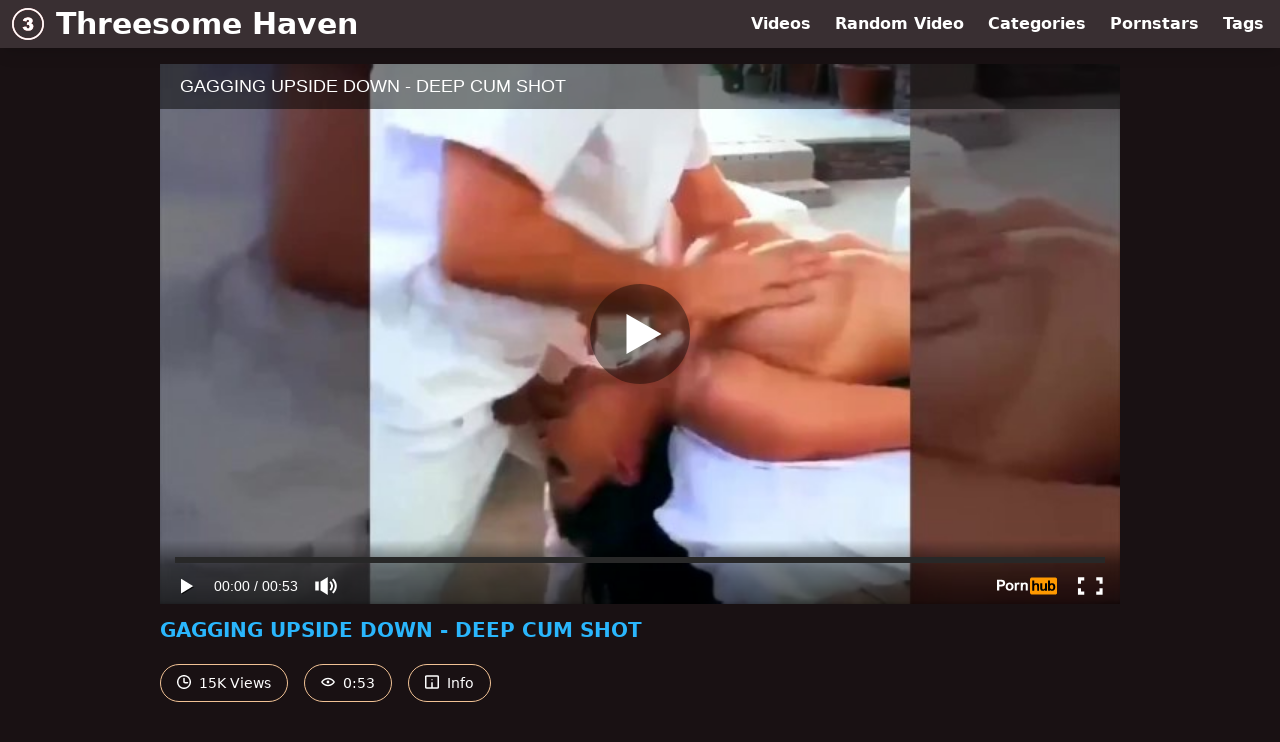

--- FILE ---
content_type: text/html; charset=utf-8
request_url: https://www.threesomehaven.com/video/pornhub/ph61553e821ec60/gagging-upside-down-deep-cum-shot
body_size: 7478
content:
<!DOCTYPE html>
<html lang="en">
  <head>
    <title>GAGGING UPSIDE DOWN - DEEP CUM SHOT - Threesome Haven</title>

    <meta charset="utf-8">
<meta name="viewport" content="width=device-width, initial-scale=1.0">

<link rel="preconnect" href="https://www.pornhub.com"><link rel="preconnect" href="https://ei.phncdn.com">
<link rel="dns-prefetch" href="https://www.pornhub.com"><link rel="dns-prefetch" href="https://ei.phncdn.com">

<link rel="canonical" href="https://www.threesomehaven.com/video/pornhub/ph61553e821ec60/gagging-upside-down-deep-cum-shot">





<meta name="description" content="Watch &quot;GAGGING UPSIDE DOWN - DEEP CUM SHOT&quot; at Threesome Haven">
<meta name="theme-color" content="#2ab6fc">
    <link rel="apple-touch-icon" sizes="180x180" href="/apple-touch-icon.png">
<link rel="apple-touch-icon" sizes="192x192" href="/images/logo/192x192-e1235aa51d6d2f7ac5de660c3a14aa1f.png?vsn=d">
<link rel="icon" href="/favicon.ico" type="image/x-icon">
<link rel="manifest" href="/manifest.json" crossorigin="use-credentials">
<link rel="stylesheet" href="/css/app-0c0bf43dfdb755a3b962c41eb107f351.css?vsn=d">
<script src="/js/app-551b55ef96bd022845fe1d5eddd09b41.js?vsn=d" defer>
</script>
    
    <script type="application/ld+json">
  {"@context":"http://schema.org","@id":"https://www.threesomehaven.com/#website","@type":"WebSite","name":["GAGGING UPSIDE DOWN - DEEP CUM SHOT"," - ","Threesome Haven"],"url":"https://www.threesomehaven.com/"}
</script>

<script type="application/ld+json">
  {"@context":"https://schema.org/","@id":"https://www.threesomehaven.com/video/pornhub/ph61553e821ec60/gagging-upside-down-deep-cum-shot#webpage","@type":"WebPage","isPartOf":{"@id":"https://www.threesomehaven.com/#website"},"name":"GAGGING UPSIDE DOWN - DEEP CUM SHOT - Threesome Haven","speakable":{"@type":"SpeakableSpecification","xpath":["/html/head/title","/html/head/meta[@name='description']/@content"]},"url":"https://www.threesomehaven.com/video/pornhub/ph61553e821ec60/gagging-upside-down-deep-cum-shot"}
</script>


  <meta property="og:url" content="https://www.threesomehaven.com/video/pornhub/ph61553e821ec60/gagging-upside-down-deep-cum-shot">
  <meta property="og:description" content="Watch &quot;GAGGING UPSIDE DOWN - DEEP CUM SHOT&quot; at Threesome Haven"><meta property="og:image" content="https://ei.phncdn.com/videos/202109/30/395576381/original/(m=eaAaGwObaaamqv)(mh=TW3gX2fux2SaRkI8)4.jpg"><meta property="og:title" content="GAGGING UPSIDE DOWN - DEEP CUM SHOT"><meta property="og:type" content="website">
  <meta name="twitter:card" content="summary_large_image">

    
  </head>
  <body>
    <svg style="display: none">
  <symbol id="icon-clock" viewBox="0 0 20 20">
  <path fill="currentColor" fill-rule="evenodd" d="M18 10c0-4.411-3.589-8-8-8s-8 3.589-8 8 3.589 8 8 8 8-3.589 8-8m2 0c0 5.523-4.477 10-10 10S0 15.523 0 10 4.477 0 10 0s10 4.477 10 10m-4 1a1 1 0 0 1-1 1h-4a2 2 0 0 1-2-2V5a1 1 0 0 1 2 0v4c0 .55.45 1 1 1h3a1 1 0 0 1 1 1"/>
</symbol>
<symbol id="icon-eye" viewBox="0 -4 20 20">
  <path fill="currentColor" fill-rule="evenodd" d="M12 6c0 1.148-.895 2.077-2 2.077S8 7.147 8 6c0-1.148.895-2.077 2-2.077s2 .93 2 2.077m-2 3.923C7.011 9.924 4.195 8.447 2.399 6 4.195 3.554 7.011 2.076 10 2.076s5.805 1.478 7.601 3.925C15.805 8.447 12.989 9.924 10 9.924M10 0C5.724 0 1.999 2.417 0 6c1.999 3.584 5.724 6 10 6s8.001-2.416 10-6c-1.999-3.583-5.724-6-10-6"/>
</symbol>
<symbol id="icon-info" viewBox="0 -.5 21 21">
  <path fill="currentColor" fill-rule="evenodd" d="M11.55 6.512c0 .552-.47 1-1.05 1-.58 0-1.05-.448-1.05-1s.47-1 1.05-1c.58 0 1.05.448 1.05 1M17.85 18h-6.3v-7c0-.552-.47-1-1.05-1-.58 0-1.05.448-1.05 1v7h-6.3c-.58 0-1.05-.448-1.05-1V3c0-.552.47-1 1.05-1h14.7c.58 0 1.05.448 1.05 1v14c0 .552-.47 1-1.05 1M0 2v16c0 1.105.94 2 2.1 2h16.8c1.16 0 2.1-.895 2.1-2V2c0-1.104-.94-2-2.1-2H2.1C.94 0 0 .896 0 2"/>
</symbol>

</svg>

<header>
  <div class="bg-surface-container-highest/95 fixed flex justify-center shadow-lg top-0 w-full z-10">
  <div class="flex flex-col justify-between w-full md:flex-row md:mx-auto md:max-w-grid-3 lg:max-w-grid-4 2xl:max-w-grid-5">
    <input type="checkbox" id="header-mainnav-state" name="header-mainnav-state" class="peer" style="display: none">

    <div class="flex group/wrapper h-[48px] max-w-grid-1 mx-auto w-full xs:max-w-grid-2 md:max-w-none md:mx-0 md:w-auto">
      <a class="flex font-bold group/title items-center leading-10 pl-3 text-xl xs:text-2xl md:!text-3xl hover:text-highlight-secondary" href="/">
        <svg class="inline-block fill-on-surface h-8 mr-3 stroke-highlight-secondary w-8 group-hover/title:fill-highlight-secondary" version="1.1" xmlns="http://www.w3.org/2000/svg" xmlns:xlink="http://www.w3.org/1999/xlink" preserveAspectRatio="xMidYMid meet" viewBox="0 0 640 640">
  <path fill-opacity="1" opacity="1" stroke-width="4" stroke-opacity="1" d="M638 320C638 407.84 602.39 487.34 544.84 544.84C487.28 602.39 407.78 638 320 638C232.16 638 152.66 602.39 95.16 544.84C37.61 487.34 2 407.84 2 320C2 232.16 37.61 152.66 95.16 95.16C152.66 37.61 232.16 2 320 2C407.84 2 487.34 37.61 544.84 95.16C602.39 152.72 638 232.22 638 320ZM251 207.64C266.74 196.35 289 190.65 317.77 190.65C350.85 190.65 374.71 196.81 389.51 209.14C404.21 221.51 411.61 237.03 411.61 255.71C411.61 266.64 408.61 276.57 402.61 285.43C396.66 294.27 387.64 302.09 375.59 308.77C385.37 311.21 392.87 314.05 398.05 317.26C406.49 322.43 413.01 329.32 417.67 337.75C422.33 346.24 424.7 356.38 424.7 368.14C424.7 382.88 420.88 397.07 413.11 410.68C405.35 424.18 394.27 434.64 379.72 441.99C365.19 449.35 346.09 452.96 322.43 452.96C299.4 452.96 281.18 450.22 267.88 444.79C254.52 439.35 243.61 431.44 234.96 420.97C226.37 410.52 219.8 397.32 215.19 381.49C222.24 380.55 278.68 373.01 285.74 372.07C288.53 386.3 292.77 396.24 298.62 401.73C304.42 407.21 311.82 410 320.82 410C330.25 410 338.07 406.54 344.38 399.6C350.64 392.67 353.8 383.45 353.8 371.91C353.8 360.17 350.8 351.05 344.74 344.54C338.73 338.12 330.5 334.86 320.16 334.86C314.67 334.86 307.06 336.2 297.38 338.99C297.75 333.95 300.69 293.63 301.06 288.59C304.89 289.15 307.89 289.46 310.11 289.46C319.22 289.46 326.84 286.51 332.94 280.67C339.05 274.81 342.1 267.88 342.1 259.86C342.1 252.1 339.78 245.99 335.26 241.43C330.66 236.82 324.35 234.5 316.37 234.5C308.09 234.5 301.42 236.98 296.24 242C291.12 247.07 287.6 255.82 285.79 268.3C272.46 265.92 225.79 257.62 219.12 256.44C224.66 235.22 235.27 218.97 251 207.64ZM116.54 116.54C64.47 168.61 32.28 240.55 32.28 320C32.28 399.45 64.47 471.39 116.54 523.46C168.61 575.53 240.55 607.72 320 607.72C399.45 607.72 471.39 575.53 523.46 523.46C575.53 471.39 607.72 399.45 607.72 320C607.72 240.55 575.53 168.61 523.46 116.54C471.39 64.47 399.45 32.28 320 32.28C240.55 32.28 168.61 64.47 116.54 116.54Z"></path>
  <path d="M638 320C638 407.84 602.39 487.34 544.84 544.84C487.28 602.39 407.78 638 320 638C232.16 638 152.66 602.39 95.16 544.84C37.61 487.34 2 407.84 2 320C2 232.16 37.61 152.66 95.16 95.16C152.66 37.61 232.16 2 320 2C407.84 2 487.34 37.61 544.84 95.16C602.39 152.72 638 232.22 638 320ZM251 207.64C266.74 196.35 289 190.65 317.77 190.65C350.85 190.65 374.71 196.81 389.51 209.14C404.21 221.51 411.61 237.03 411.61 255.71C411.61 266.64 408.61 276.57 402.61 285.43C396.66 294.27 387.64 302.09 375.59 308.77C385.37 311.21 392.87 314.05 398.05 317.26C406.49 322.43 413.01 329.32 417.67 337.75C422.33 346.24 424.7 356.38 424.7 368.14C424.7 382.88 420.88 397.07 413.11 410.68C405.35 424.18 394.27 434.64 379.72 441.99C365.19 449.35 346.09 452.96 322.43 452.96C299.4 452.96 281.18 450.22 267.88 444.79C254.52 439.35 243.61 431.44 234.96 420.97C226.37 410.52 219.8 397.32 215.19 381.49C222.24 380.55 278.68 373.01 285.74 372.07C288.53 386.3 292.77 396.24 298.62 401.73C304.42 407.21 311.82 410 320.82 410C330.25 410 338.07 406.54 344.38 399.6C350.64 392.67 353.8 383.45 353.8 371.91C353.8 360.17 350.8 351.05 344.74 344.54C338.73 338.12 330.5 334.86 320.16 334.86C314.67 334.86 307.06 336.2 297.38 338.99C297.75 333.95 300.69 293.63 301.06 288.59C304.89 289.15 307.89 289.46 310.11 289.46C319.22 289.46 326.84 286.51 332.94 280.67C339.05 274.81 342.1 267.88 342.1 259.86C342.1 252.1 339.78 245.99 335.26 241.43C330.66 236.82 324.35 234.5 316.37 234.5C308.09 234.5 301.42 236.98 296.24 242C291.12 247.07 287.6 255.82 285.79 268.3C272.46 265.92 225.79 257.62 219.12 256.44C224.66 235.22 235.27 218.97 251 207.64ZM116.54 116.54C64.47 168.61 32.28 240.55 32.28 320C32.28 399.45 64.47 471.39 116.54 523.46C168.61 575.53 240.55 607.72 320 607.72C399.45 607.72 471.39 575.53 523.46 523.46C575.53 471.39 607.72 399.45 607.72 320C607.72 240.55 575.53 168.61 523.46 116.54C471.39 64.47 399.45 32.28 320 32.28C240.55 32.28 168.61 64.47 116.54 116.54Z"></path>
</svg>
        Threesome Haven
      </a>

      <label class="font-bold leading-relaxed ml-auto px-3 text-3xl md:hidden peer-checked:group-[]/wrapper:text-highlight-secondary" for="header-mainnav-state">
        ☰
      </label>
    </div>

    <nav class="bg-surface-container-highest/95 border-surface-container-high border-t-2 flex-wrap hidden max-w-grid-1 mx-auto shadow-lg w-full px-1 xs:max-w-grid-2 md:bg-inherit md:border-t-0 md:flex md:mx-0 md:max-w-none md:shadow-none md:w-auto peer-checked:flex">
      <div class="group">
        <a class="block font-bold leading-8 px-2 md:leading-12 lg:px-3 group-hover:text-highlight-secondary" href="/videos">
          Videos
        </a>
      </div>

      <div class="group">
        <span class="block font-bold leading-8 px-2 md:leading-12 lg:px-3 group-hover:text-highlight-secondary" data-href="L3ZpZGVvL3JhbmRvbQ==">
          Random Video
        </span>
      </div>

      <div class="basis-full w-0 sm:hidden"></div>

      <div class="group" data-flyout="categories">
        <a class="block font-bold leading-8 px-2 md:leading-12 lg:px-3 group-hover:text-highlight-secondary" href="/categories">
          Categories
        </a>
        
      </div>

      <div class="group" data-flyout="pornstars">
        <a class="block font-bold leading-8 px-2 md:leading-12 lg:px-3 group-hover:text-highlight-secondary" href="/pornstars">
          Pornstars
        </a>
        
      </div>

      <div class="group" data-flyout="tags">
        <a class="block font-bold leading-8 px-2 md:leading-12 lg:px-3 group-hover:text-highlight-secondary" href="/tags">
          Tags
        </a>
        
      </div>
    </nav>
  </div>
</div>
  
</header>

<main><script type="application/ld+json">
  {"@context":"https://schema.org","@type":"BreadcrumbList","itemListElement":[{"@type":"ListItem","item":"https://www.threesomehaven.com/videos","name":"Videos","position":1},{"@type":"ListItem","name":"GAGGING UPSIDE DOWN - DEEP CUM SHOT","position":2}],"name":"Breadcrumb Trail"}
</script>
<script type="application/ld+json">
  {"@context":"https://schema.org","@type":"VideoObject","description":"Watch \"GAGGING UPSIDE DOWN - DEEP CUM SHOT\" at Threesome Haven","duration":"PT53S","embedUrl":"https://www.pornhub.com/embed/ph61553e821ec60","interactionStatistic":{"@type":"InteractionCounter","interactionType":{"@type":"http://schema.org/WatchAction"},"userInteractionCount":15960},"name":"GAGGING UPSIDE DOWN - DEEP CUM SHOT","thumbnailUrl":"https://ei.phncdn.com/videos/202109/30/395576381/original/(m=eaAaGwObaaamqv)(mh=TW3gX2fux2SaRkI8)4.jpg","uploadDate":"2021-09-30T04:37:58Z"}
</script>

<div class="max-w-[960px] mx-auto">
  <div class="h-0 overflow-hidden pt-[56.25%] relative w-full">
  <iframe src="https://www.pornhub.com/embed/ph61553e821ec60" title="Video Player: GAGGING UPSIDE DOWN - DEEP CUM SHOT" class="absolute h-full left-0 overflow-hidden top-0 w-full" loading="lazy" scrolling="no" allowfullscreen>
  </iframe>
</div>

  <h1 class="break-words font-bold my-3 text-highlight-primary text-xl">GAGGING UPSIDE DOWN - DEEP CUM SHOT</h1>

  <div class="flex flex-wrap mt-2 -mx-2">
  <div class="border border-tertiary-container hover:bg-tertiary-container hover:border-tertiary-fixed hover:text-on-tertiary-fixed m-2 px-4 py-2 rounded-full text-center text-on-surface text-sm transition-all">
    <svg class="h-3.5 inline mr-1 -mt-1 w-3.5">
  <use href="#icon-clock"></use>
</svg>
    15K Views
  </div>
  <div class="border border-tertiary-container hover:bg-tertiary-container hover:border-tertiary-fixed hover:text-on-tertiary-fixed m-2 px-4 py-2 rounded-full text-center text-on-surface text-sm transition-all">
    <svg class="h-3.5 inline mr-1 -mt-1 w-3.5">
  <use href="#icon-eye"></use>
</svg>
    0:53
  </div>

  
    <input type="checkbox" id="video-info-details-state" name="video-info-details-state" class="peer" style="display: none">
    <label class="border border-tertiary-container cursor-pointer hover:bg-tertiary-container hover:border-tertiary-fixed hover:text-on-tertiary-fixed m-2 px-4 py-2 rounded-full text-center text-on-surface text-sm transition-all peer-checked:text-tertiary-container peer-checked:hover:text-on-tertiary-fixed" for="video-info-details-state">
      <svg class="h-3.5 inline mr-1 -mt-1 w-3.5">
  <use href="#icon-info"></use>
</svg> Info
    </label>

    <div class="hidden mt-2 mx-2 w-full peer-checked:block">
      <p>
        <span class="text-highlight-primary">Categories:</span>
        <a href="/category/amateur">Amateur</a>, <a href="/category/blonde">Blonde</a>, <a href="/category/brunette">Brunette</a>, <a href="/category/cumshot">Cumshot</a>, <a href="/category/pov">POV</a>
      </p>

      

      <p>
        <span class="text-highlight-primary">Tags:</span>
        <a href="/tag/3some">3some</a>, <a href="/tag/babe">babe</a>, <a href="/tag/blowjob-cum-in-mouth">blowjob-cum-in-mouth</a>, <a href="/tag/cumshot-compilation">cumshot-compilation</a>, <a href="/tag/deepthroat">deepthroat</a>, <a href="/tag/facial-compilation">facial-compilation</a>, <a href="/tag/gag">gag</a>, <a href="/tag/huge-cumshot">huge-cumshot</a>, <a href="/tag/point-of-view">point-of-view</a>
      </p>
    </div>
  
</div>
</div>

<section class="align-center flex flex-wrap justify-between max-w-[960px] mt-2 mx-auto">
  <h2 class="font-bold text-highlight-primary text-xl w-full lg:w-auto">More Like This</h2>

  

  <div class="flex flex-wrap grow justify-center mt-3 -mx-2 w-full">
    <div class="max-w-grid-1 p-2 w-grid 2xl:w-3/12">
      <a class="bg-surface-container-highest block rounded-lg shadow-md hover:bg-highlight-primary hover:text-inverse-on-surface" href="/video/pornhub/ph62398a56a06e2/dirty-creampies-and-cumshots-cum-overload" title="Dirty Creampies and Cumshots - Cum Overload">
  <div class="overflow-hidden pt-[56.25%] relative rounded-t-lg w-full">
    <img class="absolute contain-intrinsic-320-180 content-auto left-0 top-0 w-full hover:scale-105" src="data:image/svg+xml,%3Csvg%20xmlns='http://www.w3.org/2000/svg'%20viewBox='0%200%2016%209'%3E%3C/svg%3E" data-lazy-src="https://ei.phncdn.com/videos/202203/22/405107251/original/(m=qKS51JXbeaAaGwObaaamqv)(mh=b1KKSeJD-ullbz2H)0.jpg" alt="Dirty Creampies and Cumshots - Cum Overload">

    <div class="absolute bg-surface-container-highest bg-opacity-70 border border-highlight-primary bottom-2 font-sans leading-4 left-2 p-1 text-nowrap text-on-surface text-sm">
      <svg class="h-3.5 inline-block -mt-0.5 w-3.5">
  <use href="#icon-eye"></use>
</svg>
      252K
    </div>

    <div class="absolute bg-surface-container-highest bg-opacity-70 border border-highlight-primary bottom-2 font-sans leading-4 p-1 right-2 text-nowrap text-on-surface text-sm">
      <svg class="h-3.5 inline-block -mt-0.5 w-3.5">
  <use href="#icon-clock"></use>
</svg>
      12:04
    </div>
  </div>

  <div class="leading-loose overflow-hidden px-2 text-ellipsis text-nowrap">
    Dirty Creampies and Cumshots - Cum Overload
  </div>
</a>
    </div><div class="max-w-grid-1 p-2 w-grid 2xl:w-3/12">
      <a class="bg-surface-container-highest block rounded-lg shadow-md hover:bg-highlight-primary hover:text-inverse-on-surface" href="/video/pornhub/642db9b0b7e2a/cumshot-compilation-for-big-ass-pawg-milf-cum-on-ass-cum-on-tits-cum-on-food-big-load-pov-cum" title="Cumshot Compilation For Big Ass Pawg Milf (Cum On Ass, Cum On Tits, Cum On Food) Big Load, POV, Cum">
  <div class="overflow-hidden pt-[56.25%] relative rounded-t-lg w-full">
    <img class="absolute contain-intrinsic-320-180 content-auto left-0 top-0 w-full hover:scale-105" src="data:image/svg+xml,%3Csvg%20xmlns='http://www.w3.org/2000/svg'%20viewBox='0%200%2016%209'%3E%3C/svg%3E" data-lazy-src="https://ei.phncdn.com/videos/202304/05/428933921/original/(m=eaAaGwObaaamqv)(mh=vnN5ePqTbL4MDXUa)10.jpg" alt="Cumshot Compilation For Big Ass Pawg Milf (Cum On Ass, Cum On Tits, Cum On Food) Big Load, POV, Cum">

    <div class="absolute bg-surface-container-highest bg-opacity-70 border border-highlight-primary bottom-2 font-sans leading-4 left-2 p-1 text-nowrap text-on-surface text-sm">
      <svg class="h-3.5 inline-block -mt-0.5 w-3.5">
  <use href="#icon-eye"></use>
</svg>
      1.1K
    </div>

    <div class="absolute bg-surface-container-highest bg-opacity-70 border border-highlight-primary bottom-2 font-sans leading-4 p-1 right-2 text-nowrap text-on-surface text-sm">
      <svg class="h-3.5 inline-block -mt-0.5 w-3.5">
  <use href="#icon-clock"></use>
</svg>
      6:32
    </div>
  </div>

  <div class="leading-loose overflow-hidden px-2 text-ellipsis text-nowrap">
    Cumshot Compilation For Big Ass Pawg Milf (Cum On Ass, Cum On Tits, Cum On Food) Big Load, POV, Cum
  </div>
</a>
    </div><div class="max-w-grid-1 p-2 w-grid 2xl:w-3/12">
      <a class="bg-surface-container-highest block rounded-lg shadow-md hover:bg-highlight-primary hover:text-inverse-on-surface" href="/video/pornhub/ph62398a5a5d5c7/dirty-creampies-and-cumshots-cum-overload-teaser" title="Dirty Creampies and Cumshots - Cum Overload (TEASER)">
  <div class="overflow-hidden pt-[56.25%] relative rounded-t-lg w-full">
    <img class="absolute contain-intrinsic-320-180 content-auto left-0 top-0 w-full hover:scale-105" src="data:image/svg+xml,%3Csvg%20xmlns='http://www.w3.org/2000/svg'%20viewBox='0%200%2016%209'%3E%3C/svg%3E" data-lazy-src="https://ei.phncdn.com/videos/202203/22/405107291/original/(m=eaAaGwObaaamqv)(mh=H4yrMQR2kCmhQfBa)10.jpg" alt="Dirty Creampies and Cumshots - Cum Overload (TEASER)">

    <div class="absolute bg-surface-container-highest bg-opacity-70 border border-highlight-primary bottom-2 font-sans leading-4 left-2 p-1 text-nowrap text-on-surface text-sm">
      <svg class="h-3.5 inline-block -mt-0.5 w-3.5">
  <use href="#icon-eye"></use>
</svg>
      32K
    </div>

    <div class="absolute bg-surface-container-highest bg-opacity-70 border border-highlight-primary bottom-2 font-sans leading-4 p-1 right-2 text-nowrap text-on-surface text-sm">
      <svg class="h-3.5 inline-block -mt-0.5 w-3.5">
  <use href="#icon-clock"></use>
</svg>
      0:32
    </div>
  </div>

  <div class="leading-loose overflow-hidden px-2 text-ellipsis text-nowrap">
    Dirty Creampies and Cumshots - Cum Overload (TEASER)
  </div>
</a>
    </div><div class="max-w-grid-1 p-2 w-grid 2xl:w-3/12">
      <a class="bg-surface-container-highest block rounded-lg shadow-md hover:bg-highlight-primary hover:text-inverse-on-surface" href="/video/pornhub/ph62fea9e66c619/cumshot-compilation-over-20-times-cum-in-mouth-creampie-facial-try-not-to-cum" title="Cumshot Compilation OVER 20 TIMES! Cum In Mouth, Creampie, Facial. TRY NOT TO CUM!">
  <div class="overflow-hidden pt-[56.25%] relative rounded-t-lg w-full">
    <img class="absolute contain-intrinsic-320-180 content-auto left-0 top-0 w-full hover:scale-105" src="data:image/svg+xml,%3Csvg%20xmlns='http://www.w3.org/2000/svg'%20viewBox='0%200%2016%209'%3E%3C/svg%3E" data-lazy-src="https://ei.phncdn.com/videos/202208/18/413935501/original/(m=qVMV7WXbeaAaGwObaaamqv)(mh=7BGhy9gyuLDr_6Ym)0.jpg" alt="Cumshot Compilation OVER 20 TIMES! Cum In Mouth, Creampie, Facial. TRY NOT TO CUM!">

    <div class="absolute bg-surface-container-highest bg-opacity-70 border border-highlight-primary bottom-2 font-sans leading-4 left-2 p-1 text-nowrap text-on-surface text-sm">
      <svg class="h-3.5 inline-block -mt-0.5 w-3.5">
  <use href="#icon-eye"></use>
</svg>
      10M
    </div>

    <div class="absolute bg-surface-container-highest bg-opacity-70 border border-highlight-primary bottom-2 font-sans leading-4 p-1 right-2 text-nowrap text-on-surface text-sm">
      <svg class="h-3.5 inline-block -mt-0.5 w-3.5">
  <use href="#icon-clock"></use>
</svg>
      16:40
    </div>
  </div>

  <div class="leading-loose overflow-hidden px-2 text-ellipsis text-nowrap">
    Cumshot Compilation OVER 20 TIMES! Cum In Mouth, Creampie, Facial. TRY NOT TO CUM!
  </div>
</a>
    </div><div class="max-w-grid-1 p-2 w-grid 2xl:w-3/12">
      <a class="bg-surface-container-highest block rounded-lg shadow-md hover:bg-highlight-primary hover:text-inverse-on-surface" href="/video/pornhub/ph619c37a2cb176/mega-cumshot-compilation-with-hot-stepmom-milf-creampies-over-100-ejaculation" title="Mega Cumshot Compilation With Hot Stepmom Milf, Creampies. Over 100+ Ejaculation!">
  <div class="overflow-hidden pt-[56.25%] relative rounded-t-lg w-full">
    <img class="absolute contain-intrinsic-320-180 content-auto left-0 top-0 w-full hover:scale-105" src="data:image/svg+xml,%3Csvg%20xmlns='http://www.w3.org/2000/svg'%20viewBox='0%200%2016%209'%3E%3C/svg%3E" data-lazy-src="https://ei.phncdn.com/videos/202111/23/398497821/original/(m=q3ZSS8WbeaAaGwObaaamqv)(mh=IL4yHyUfLcSPumZF)0.jpg" alt="Mega Cumshot Compilation With Hot Stepmom Milf, Creampies. Over 100+ Ejaculation!">

    <div class="absolute bg-surface-container-highest bg-opacity-70 border border-highlight-primary bottom-2 font-sans leading-4 left-2 p-1 text-nowrap text-on-surface text-sm">
      <svg class="h-3.5 inline-block -mt-0.5 w-3.5">
  <use href="#icon-eye"></use>
</svg>
      23M
    </div>

    <div class="absolute bg-surface-container-highest bg-opacity-70 border border-highlight-primary bottom-2 font-sans leading-4 p-1 right-2 text-nowrap text-on-surface text-sm">
      <svg class="h-3.5 inline-block -mt-0.5 w-3.5">
  <use href="#icon-clock"></use>
</svg>
      42:45
    </div>
  </div>

  <div class="leading-loose overflow-hidden px-2 text-ellipsis text-nowrap">
    Mega Cumshot Compilation With Hot Stepmom Milf, Creampies. Over 100+ Ejaculation!
  </div>
</a>
    </div><div class="max-w-grid-1 p-2 w-grid 2xl:w-3/12">
      <a class="bg-surface-container-highest block rounded-lg shadow-md hover:bg-highlight-primary hover:text-inverse-on-surface" href="/video/pornhub/ph63542b0d3b8c5/huge-cumshot-compilation-with-two-teens-step-sisters-cum-in-mouth-creampie-facial-4k" title="Huge Cumshot Compilation With Two Teens Step Sisters! Cum In Mouth, Creampie, Facial 4K">
  <div class="overflow-hidden pt-[56.25%] relative rounded-t-lg w-full">
    <img class="absolute contain-intrinsic-320-180 content-auto left-0 top-0 w-full hover:scale-105" src="data:image/svg+xml,%3Csvg%20xmlns='http://www.w3.org/2000/svg'%20viewBox='0%200%2016%209'%3E%3C/svg%3E" data-lazy-src="https://ei.phncdn.com/videos/202210/22/418049691/original/(m=qGZ7P1XbeaAaGwObaaamqv)(mh=PdTGQb2Re0uLu-xj)0.jpg" alt="Huge Cumshot Compilation With Two Teens Step Sisters! Cum In Mouth, Creampie, Facial 4K">

    <div class="absolute bg-surface-container-highest bg-opacity-70 border border-highlight-primary bottom-2 font-sans leading-4 left-2 p-1 text-nowrap text-on-surface text-sm">
      <svg class="h-3.5 inline-block -mt-0.5 w-3.5">
  <use href="#icon-eye"></use>
</svg>
      3.7M
    </div>

    <div class="absolute bg-surface-container-highest bg-opacity-70 border border-highlight-primary bottom-2 font-sans leading-4 p-1 right-2 text-nowrap text-on-surface text-sm">
      <svg class="h-3.5 inline-block -mt-0.5 w-3.5">
  <use href="#icon-clock"></use>
</svg>
      16:51
    </div>
  </div>

  <div class="leading-loose overflow-hidden px-2 text-ellipsis text-nowrap">
    Huge Cumshot Compilation With Two Teens Step Sisters! Cum In Mouth, Creampie, Facial 4K
  </div>
</a>
    </div><div class="max-w-grid-1 p-2 w-grid 2xl:w-3/12">
      <a class="bg-surface-container-highest block rounded-lg shadow-md hover:bg-highlight-primary hover:text-inverse-on-surface" href="/video/pornhub/ph5f60883824d17/gagging-and-blasted-in-the-face-with-cum" title="Gagging and blasted in the face with cum">
  <div class="overflow-hidden pt-[56.25%] relative rounded-t-lg w-full">
    <img class="absolute contain-intrinsic-320-180 content-auto left-0 top-0 w-full hover:scale-105" src="data:image/svg+xml,%3Csvg%20xmlns='http://www.w3.org/2000/svg'%20viewBox='0%200%2016%209'%3E%3C/svg%3E" data-lazy-src="https://ei.phncdn.com/videos/202009/15/352005992/original/(m=qSMJH2VbeaAaGwObaaamqv)(mh=Pt6eRebC-gjiw2QP)0.jpg" alt="Gagging and blasted in the face with cum">

    <div class="absolute bg-surface-container-highest bg-opacity-70 border border-highlight-primary bottom-2 font-sans leading-4 left-2 p-1 text-nowrap text-on-surface text-sm">
      <svg class="h-3.5 inline-block -mt-0.5 w-3.5">
  <use href="#icon-eye"></use>
</svg>
      80K
    </div>

    <div class="absolute bg-surface-container-highest bg-opacity-70 border border-highlight-primary bottom-2 font-sans leading-4 p-1 right-2 text-nowrap text-on-surface text-sm">
      <svg class="h-3.5 inline-block -mt-0.5 w-3.5">
  <use href="#icon-clock"></use>
</svg>
      6:44
    </div>
  </div>

  <div class="leading-loose overflow-hidden px-2 text-ellipsis text-nowrap">
    Gagging and blasted in the face with cum
  </div>
</a>
    </div><div class="max-w-grid-1 p-2 w-grid 2xl:w-3/12">
      <a class="bg-surface-container-highest block rounded-lg shadow-md hover:bg-highlight-primary hover:text-inverse-on-surface" href="/video/pornhub/ph6249db73699c9/interracial-ffm-smoking-blowjob-threesome-cum-in-mouth-cum-swapping-cum-kisses" title="Interracial FFM smoking blowjob threesome  cum in mouth  cum swapping  cum kisses">
  <div class="overflow-hidden pt-[56.25%] relative rounded-t-lg w-full">
    <img class="absolute contain-intrinsic-320-180 content-auto left-0 top-0 w-full hover:scale-105" src="data:image/svg+xml,%3Csvg%20xmlns='http://www.w3.org/2000/svg'%20viewBox='0%200%2016%209'%3E%3C/svg%3E" data-lazy-src="https://ei.phncdn.com/videos/202204/03/405816751/thumbs_5/(m=eaAaGwObaaamqv)(mh=Xw7UfM9hMSsMBnfE)3.jpg" alt="Interracial FFM smoking blowjob threesome  cum in mouth  cum swapping  cum kisses">

    <div class="absolute bg-surface-container-highest bg-opacity-70 border border-highlight-primary bottom-2 font-sans leading-4 left-2 p-1 text-nowrap text-on-surface text-sm">
      <svg class="h-3.5 inline-block -mt-0.5 w-3.5">
  <use href="#icon-eye"></use>
</svg>
      12K
    </div>

    <div class="absolute bg-surface-container-highest bg-opacity-70 border border-highlight-primary bottom-2 font-sans leading-4 p-1 right-2 text-nowrap text-on-surface text-sm">
      <svg class="h-3.5 inline-block -mt-0.5 w-3.5">
  <use href="#icon-clock"></use>
</svg>
      8:52
    </div>
  </div>

  <div class="leading-loose overflow-hidden px-2 text-ellipsis text-nowrap">
    Interracial FFM smoking blowjob threesome  cum in mouth  cum swapping  cum kisses
  </div>
</a>
    </div><div class="max-w-grid-1 p-2 w-grid 2xl:w-3/12">
      <a class="bg-surface-container-highest block rounded-lg shadow-md hover:bg-highlight-primary hover:text-inverse-on-surface" href="/video/pornhub/ph611161199ae89/2-sluts-getting-throated-by-one-lucky-cock-while-laying-upside-down-different-angles" title="2 sluts getting throated by one lucky cock while laying upside down  different angles">
  <div class="overflow-hidden pt-[56.25%] relative rounded-t-lg w-full">
    <img class="absolute contain-intrinsic-320-180 content-auto left-0 top-0 w-full hover:scale-105" src="data:image/svg+xml,%3Csvg%20xmlns='http://www.w3.org/2000/svg'%20viewBox='0%200%2016%209'%3E%3C/svg%3E" data-lazy-src="https://ei.phncdn.com/videos/202108/09/392664621/original/(m=eaAaGwObaaamqv)(mh=JdESOUKEVTM9AQJ3)10.jpg" alt="2 sluts getting throated by one lucky cock while laying upside down  different angles">

    <div class="absolute bg-surface-container-highest bg-opacity-70 border border-highlight-primary bottom-2 font-sans leading-4 left-2 p-1 text-nowrap text-on-surface text-sm">
      <svg class="h-3.5 inline-block -mt-0.5 w-3.5">
  <use href="#icon-eye"></use>
</svg>
      19K
    </div>

    <div class="absolute bg-surface-container-highest bg-opacity-70 border border-highlight-primary bottom-2 font-sans leading-4 p-1 right-2 text-nowrap text-on-surface text-sm">
      <svg class="h-3.5 inline-block -mt-0.5 w-3.5">
  <use href="#icon-clock"></use>
</svg>
      5:56
    </div>
  </div>

  <div class="leading-loose overflow-hidden px-2 text-ellipsis text-nowrap">
    2 sluts getting throated by one lucky cock while laying upside down  different angles
  </div>
</a>
    </div><div class="max-w-grid-1 p-2 w-grid 2xl:w-3/12">
      <a class="bg-surface-container-highest block rounded-lg shadow-md hover:bg-highlight-primary hover:text-inverse-on-surface" href="/video/pornhub/ph5ea8e5ee0c482/two-strippers-gi-jen-and-selena-skye-huge-cock-pov-deepthroat-blowjob" title="Two Strippers GI JEN and SELENA SKYE Huge Cock POV Deepthroat Blowjob">
  <div class="overflow-hidden pt-[56.25%] relative rounded-t-lg w-full">
    <img class="absolute contain-intrinsic-320-180 content-auto left-0 top-0 w-full hover:scale-105" src="data:image/svg+xml,%3Csvg%20xmlns='http://www.w3.org/2000/svg'%20viewBox='0%200%2016%209'%3E%3C/svg%3E" data-lazy-src="https://ei.phncdn.com/videos/202004/29/308418441/original/(m=eaAaGwObaaamqv)(mh=xME_n-0Y5rIH2OvJ)15.jpg" alt="Two Strippers GI JEN and SELENA SKYE Huge Cock POV Deepthroat Blowjob">

    <div class="absolute bg-surface-container-highest bg-opacity-70 border border-highlight-primary bottom-2 font-sans leading-4 left-2 p-1 text-nowrap text-on-surface text-sm">
      <svg class="h-3.5 inline-block -mt-0.5 w-3.5">
  <use href="#icon-eye"></use>
</svg>
      1.8K
    </div>

    <div class="absolute bg-surface-container-highest bg-opacity-70 border border-highlight-primary bottom-2 font-sans leading-4 p-1 right-2 text-nowrap text-on-surface text-sm">
      <svg class="h-3.5 inline-block -mt-0.5 w-3.5">
  <use href="#icon-clock"></use>
</svg>
      27:10
    </div>
  </div>

  <div class="leading-loose overflow-hidden px-2 text-ellipsis text-nowrap">
    Two Strippers GI JEN and SELENA SKYE Huge Cock POV Deepthroat Blowjob
  </div>
</a>
    </div><div class="max-w-grid-1 p-2 w-grid 2xl:w-3/12">
      <a class="bg-surface-container-highest block rounded-lg shadow-md hover:bg-highlight-primary hover:text-inverse-on-surface" href="/video/pornhub/ph5eab522eacade/jennifer-white-hannah-hartman-big-cock-pov-deepthroat-cum-swap-swallow-a" title="JENNIFER WHITE &amp; HANNAH HARTMAN Big Cock POV Deepthroat Cum Swap Swallow A+">
  <div class="overflow-hidden pt-[56.25%] relative rounded-t-lg w-full">
    <img class="absolute contain-intrinsic-320-180 content-auto left-0 top-0 w-full hover:scale-105" src="data:image/svg+xml,%3Csvg%20xmlns='http://www.w3.org/2000/svg'%20viewBox='0%200%2016%209'%3E%3C/svg%3E" data-lazy-src="https://ei.phncdn.com/videos/202004/30/309015621/original/(m=eaAaGwObaaamqv)(mh=XlgYeSnPcoj26FF8)8.jpg" alt="JENNIFER WHITE &amp; HANNAH HARTMAN Big Cock POV Deepthroat Cum Swap Swallow A+">

    <div class="absolute bg-surface-container-highest bg-opacity-70 border border-highlight-primary bottom-2 font-sans leading-4 left-2 p-1 text-nowrap text-on-surface text-sm">
      <svg class="h-3.5 inline-block -mt-0.5 w-3.5">
  <use href="#icon-eye"></use>
</svg>
      18K
    </div>

    <div class="absolute bg-surface-container-highest bg-opacity-70 border border-highlight-primary bottom-2 font-sans leading-4 p-1 right-2 text-nowrap text-on-surface text-sm">
      <svg class="h-3.5 inline-block -mt-0.5 w-3.5">
  <use href="#icon-clock"></use>
</svg>
      23:47
    </div>
  </div>

  <div class="leading-loose overflow-hidden px-2 text-ellipsis text-nowrap">
    JENNIFER WHITE &amp; HANNAH HARTMAN Big Cock POV Deepthroat Cum Swap Swallow A+
  </div>
</a>
    </div><div class="max-w-grid-1 p-2 w-grid 2xl:w-3/12">
      <a class="bg-surface-container-highest block rounded-lg shadow-md hover:bg-highlight-primary hover:text-inverse-on-surface" href="/video/pornhub/ph5a44f3806c750/lusty-threesome-with-cum-hungry-babes" title="Lusty Threesome With Cum Hungry Babes">
  <div class="overflow-hidden pt-[56.25%] relative rounded-t-lg w-full">
    <img class="absolute contain-intrinsic-320-180 content-auto left-0 top-0 w-full hover:scale-105" src="data:image/svg+xml,%3Csvg%20xmlns='http://www.w3.org/2000/svg'%20viewBox='0%200%2016%209'%3E%3C/svg%3E" data-lazy-src="https://ei.phncdn.com/videos/201712/28/147443722/original/(m=eaAaGwObaaamqv)(mh=_jxwU2Oqa8Fu4CfN)16.jpg" alt="Lusty Threesome With Cum Hungry Babes">

    <div class="absolute bg-surface-container-highest bg-opacity-70 border border-highlight-primary bottom-2 font-sans leading-4 left-2 p-1 text-nowrap text-on-surface text-sm">
      <svg class="h-3.5 inline-block -mt-0.5 w-3.5">
  <use href="#icon-eye"></use>
</svg>
      4.8K
    </div>

    <div class="absolute bg-surface-container-highest bg-opacity-70 border border-highlight-primary bottom-2 font-sans leading-4 p-1 right-2 text-nowrap text-on-surface text-sm">
      <svg class="h-3.5 inline-block -mt-0.5 w-3.5">
  <use href="#icon-clock"></use>
</svg>
      10:15
    </div>
  </div>

  <div class="leading-loose overflow-hidden px-2 text-ellipsis text-nowrap">
    Lusty Threesome With Cum Hungry Babes
  </div>
</a>
    </div>
  </div>
</section>

<script type="application/ld+json">
  {"@context":"https://schema.org","@id":"videos-related","@type":"ItemList","itemListElement":[{"@type":"ListItem","name":"Dirty Creampies and Cumshots - Cum Overload","position":1,"url":"https://www.threesomehaven.com/video/pornhub/ph62398a56a06e2/dirty-creampies-and-cumshots-cum-overload"},{"@type":"ListItem","name":"Cumshot Compilation For Big Ass Pawg Milf (Cum On Ass, Cum On Tits, Cum On Food) Big Load, POV, Cum","position":2,"url":"https://www.threesomehaven.com/video/pornhub/642db9b0b7e2a/cumshot-compilation-for-big-ass-pawg-milf-cum-on-ass-cum-on-tits-cum-on-food-big-load-pov-cum"},{"@type":"ListItem","name":"Dirty Creampies and Cumshots - Cum Overload (TEASER)","position":3,"url":"https://www.threesomehaven.com/video/pornhub/ph62398a5a5d5c7/dirty-creampies-and-cumshots-cum-overload-teaser"},{"@type":"ListItem","name":"Cumshot Compilation OVER 20 TIMES! Cum In Mouth, Creampie, Facial. TRY NOT TO CUM!","position":4,"url":"https://www.threesomehaven.com/video/pornhub/ph62fea9e66c619/cumshot-compilation-over-20-times-cum-in-mouth-creampie-facial-try-not-to-cum"},{"@type":"ListItem","name":"Mega Cumshot Compilation With Hot Stepmom Milf, Creampies. Over 100+ Ejaculation!","position":5,"url":"https://www.threesomehaven.com/video/pornhub/ph619c37a2cb176/mega-cumshot-compilation-with-hot-stepmom-milf-creampies-over-100-ejaculation"},{"@type":"ListItem","name":"Huge Cumshot Compilation With Two Teens Step Sisters! Cum In Mouth, Creampie, Facial 4K","position":6,"url":"https://www.threesomehaven.com/video/pornhub/ph63542b0d3b8c5/huge-cumshot-compilation-with-two-teens-step-sisters-cum-in-mouth-creampie-facial-4k"},{"@type":"ListItem","name":"Gagging and blasted in the face with cum","position":7,"url":"https://www.threesomehaven.com/video/pornhub/ph5f60883824d17/gagging-and-blasted-in-the-face-with-cum"},{"@type":"ListItem","name":"Interracial FFM smoking blowjob threesome  cum in mouth  cum swapping  cum kisses","position":8,"url":"https://www.threesomehaven.com/video/pornhub/ph6249db73699c9/interracial-ffm-smoking-blowjob-threesome-cum-in-mouth-cum-swapping-cum-kisses"},{"@type":"ListItem","name":"2 sluts getting throated by one lucky cock while laying upside down  different angles","position":9,"url":"https://www.threesomehaven.com/video/pornhub/ph611161199ae89/2-sluts-getting-throated-by-one-lucky-cock-while-laying-upside-down-different-angles"},{"@type":"ListItem","name":"Two Strippers GI JEN and SELENA SKYE Huge Cock POV Deepthroat Blowjob","position":10,"url":"https://www.threesomehaven.com/video/pornhub/ph5ea8e5ee0c482/two-strippers-gi-jen-and-selena-skye-huge-cock-pov-deepthroat-blowjob"},{"@type":"ListItem","name":"JENNIFER WHITE & HANNAH HARTMAN Big Cock POV Deepthroat Cum Swap Swallow A+","position":11,"url":"https://www.threesomehaven.com/video/pornhub/ph5eab522eacade/jennifer-white-hannah-hartman-big-cock-pov-deepthroat-cum-swap-swallow-a"},{"@type":"ListItem","name":"Lusty Threesome With Cum Hungry Babes","position":12,"url":"https://www.threesomehaven.com/video/pornhub/ph5a44f3806c750/lusty-threesome-with-cum-hungry-babes"}],"name":"More Like This"}
</script></main>

<footer>
  
  <section class="bg-surface-container-high flex flex-col px-4 shadow-lg text-center">
  
  <h3 class="basis-full font-bold text-lg mx-auto mt-4">Our Friends</h3>
  <div class="flex flex-wrap justify-center mx-auto my-2">
    <a class="border border-tertiary-container hover:bg-tertiary-container hover:border-tertiary-fixed hover:shadow-lg hover:text-on-tertiary-fixed m-2 px-4 py-2 rounded-full shadow-sm text-center text-on-surface text-sm transition-all" target="_blank" href="https://www.ahegaotube.com/" rel="noopener" title="Discover and Watch Ahegao Videos at Ahegao Tube">
      Ahegao Tube
    </a><a class="border border-tertiary-container hover:bg-tertiary-container hover:border-tertiary-fixed hover:shadow-lg hover:text-on-tertiary-fixed m-2 px-4 py-2 rounded-full shadow-sm text-center text-on-surface text-sm transition-all" target="_blank" href="https://www.analshelter.com/" rel="noopener" title="Discover and Watch Anal Videos at Anal Shelter">
      Anal Shelter
    </a><a class="border border-tertiary-container hover:bg-tertiary-container hover:border-tertiary-fixed hover:shadow-lg hover:text-on-tertiary-fixed m-2 px-4 py-2 rounded-full shadow-sm text-center text-on-surface text-sm transition-all" target="_blank" href="https://www.babeshelter.com/" rel="noopener" title="Discover and Watch Babe Videos at Babe Shelter">
      Babe Shelter
    </a><a class="border border-tertiary-container hover:bg-tertiary-container hover:border-tertiary-fixed hover:shadow-lg hover:text-on-tertiary-fixed m-2 px-4 py-2 rounded-full shadow-sm text-center text-on-surface text-sm transition-all" target="_blank" href="https://www.blondehaven.com/" rel="noopener" title="Discover and Watch Blonde Videos at Blonde Haven">
      Blonde Haven
    </a><a class="border border-tertiary-container hover:bg-tertiary-container hover:border-tertiary-fixed hover:shadow-lg hover:text-on-tertiary-fixed m-2 px-4 py-2 rounded-full shadow-sm text-center text-on-surface text-sm transition-all" target="_blank" href="https://www.bondagelodge.com/" rel="noopener" title="Discover and Watch Bondage Videos at Bondage Lodge">
      Bondage Lodge
    </a><a class="border border-tertiary-container hover:bg-tertiary-container hover:border-tertiary-fixed hover:shadow-lg hover:text-on-tertiary-fixed m-2 px-4 py-2 rounded-full shadow-sm text-center text-on-surface text-sm transition-all" target="_blank" href="https://www.brunettehaven.com/" rel="noopener" title="Discover and Watch Brunette Videos at Brunette Haven">
      Brunette Haven
    </a><a class="border border-tertiary-container hover:bg-tertiary-container hover:border-tertiary-fixed hover:shadow-lg hover:text-on-tertiary-fixed m-2 px-4 py-2 rounded-full shadow-sm text-center text-on-surface text-sm transition-all" target="_blank" href="https://www.bukkakecup.com/" rel="noopener" title="Discover and Watch Bukkake Videos at Bukkake Cup">
      Bukkake Cup
    </a><a class="border border-tertiary-container hover:bg-tertiary-container hover:border-tertiary-fixed hover:shadow-lg hover:text-on-tertiary-fixed m-2 px-4 py-2 rounded-full shadow-sm text-center text-on-surface text-sm transition-all" target="_blank" href="https://www.cuckoldlodge.com/" rel="noopener" title="Discover and Watch Cuckold Videos at Cuckold Lodge">
      Cuckold Lodge
    </a><a class="border border-tertiary-container hover:bg-tertiary-container hover:border-tertiary-fixed hover:shadow-lg hover:text-on-tertiary-fixed m-2 px-4 py-2 rounded-full shadow-sm text-center text-on-surface text-sm transition-all" target="_blank" href="https://www.dirtysquirters.com/" rel="noopener" title="Discover and Watch Squirting Videos at Dirty Squirters">
      Dirty Squirters
    </a><a class="border border-tertiary-container hover:bg-tertiary-container hover:border-tertiary-fixed hover:shadow-lg hover:text-on-tertiary-fixed m-2 px-4 py-2 rounded-full shadow-sm text-center text-on-surface text-sm transition-all" target="_blank" href="https://www.fetishlodge.com/" rel="noopener" title="Discover and Watch Fetish Videos at Fetish Lodge">
      Fetish Lodge
    </a><a class="border border-tertiary-container hover:bg-tertiary-container hover:border-tertiary-fixed hover:shadow-lg hover:text-on-tertiary-fixed m-2 px-4 py-2 rounded-full shadow-sm text-center text-on-surface text-sm transition-all" target="_blank" href="https://www.fuckingbigthings.com/" rel="noopener" title="Discover and Watch Big Ass, Big Dick and Big Tits Videos at Fucking Big Things">
      Fucking Big Things
    </a><a class="border border-tertiary-container hover:bg-tertiary-container hover:border-tertiary-fixed hover:shadow-lg hover:text-on-tertiary-fixed m-2 px-4 py-2 rounded-full shadow-sm text-center text-on-surface text-sm transition-all" target="_blank" href="https://www.gothxxxtube.com/" rel="noopener" title="Discover and Watch Goth Videos at Goth XXX Tube">
      Goth XXX Tube
    </a><a class="border border-tertiary-container hover:bg-tertiary-container hover:border-tertiary-fixed hover:shadow-lg hover:text-on-tertiary-fixed m-2 px-4 py-2 rounded-full shadow-sm text-center text-on-surface text-sm transition-all" target="_blank" href="https://www.interracialhaven.com/" rel="noopener" title="Discover and Watch Interracial Videos at Interracial Haven">
      Interracial Haven
    </a><a class="border border-tertiary-container hover:bg-tertiary-container hover:border-tertiary-fixed hover:shadow-lg hover:text-on-tertiary-fixed m-2 px-4 py-2 rounded-full shadow-sm text-center text-on-surface text-sm transition-all" target="_blank" href="https://www.justpovthings.com/" rel="noopener" title="Discover and Watch POV Videos at Just POV Things">
      Just POV Things
    </a><a class="border border-tertiary-container hover:bg-tertiary-container hover:border-tertiary-fixed hover:shadow-lg hover:text-on-tertiary-fixed m-2 px-4 py-2 rounded-full shadow-sm text-center text-on-surface text-sm transition-all" target="_blank" href="https://www.lesbianlodge.com/" rel="noopener" title="Discover and Watch Lesbian Videos at Lesbian Lodge">
      Lesbian Lodge
    </a><a class="border border-tertiary-container hover:bg-tertiary-container hover:border-tertiary-fixed hover:shadow-lg hover:text-on-tertiary-fixed m-2 px-4 py-2 rounded-full shadow-sm text-center text-on-surface text-sm transition-all" target="_blank" href="https://www.lewdarabs.com/" rel="noopener" title="Discover and Watch Arab Videos at Lewd Arabs">
      Lewd Arabs
    </a><a class="border border-tertiary-container hover:bg-tertiary-container hover:border-tertiary-fixed hover:shadow-lg hover:text-on-tertiary-fixed m-2 px-4 py-2 rounded-full shadow-sm text-center text-on-surface text-sm transition-all" target="_blank" href="https://www.lewdasians.com/" rel="noopener" title="Discover and Watch Asian Videos at Lewd Asians">
      Lewd Asians
    </a><a class="border border-tertiary-container hover:bg-tertiary-container hover:border-tertiary-fixed hover:shadow-lg hover:text-on-tertiary-fixed m-2 px-4 py-2 rounded-full shadow-sm text-center text-on-surface text-sm transition-all" target="_blank" href="https://www.lewdbritish.com/" rel="noopener" title="Discover and Watch British Videos at Lewd British">
      Lewd British
    </a><a class="border border-tertiary-container hover:bg-tertiary-container hover:border-tertiary-fixed hover:shadow-lg hover:text-on-tertiary-fixed m-2 px-4 py-2 rounded-full shadow-sm text-center text-on-surface text-sm transition-all" target="_blank" href="https://www.lewditalians.com/" rel="noopener" title="Discover and Watch Italian Videos at Lewd Italians">
      Lewd Italians
    </a><a class="border border-tertiary-container hover:bg-tertiary-container hover:border-tertiary-fixed hover:shadow-lg hover:text-on-tertiary-fixed m-2 px-4 py-2 rounded-full shadow-sm text-center text-on-surface text-sm transition-all" target="_blank" href="https://www.lewdlatinxs.com/" rel="noopener" title="Discover and Watch Latina Videos at Lewd LatinXs">
      Lewd LatinXs
    </a><a class="border border-tertiary-container hover:bg-tertiary-container hover:border-tertiary-fixed hover:shadow-lg hover:text-on-tertiary-fixed m-2 px-4 py-2 rounded-full shadow-sm text-center text-on-surface text-sm transition-all" target="_blank" href="https://www.lewdrussians.com/" rel="noopener" title="Discover and Watch Russian Videos at Lewd Russians">
      Lewd Russians
    </a><a class="border border-tertiary-container hover:bg-tertiary-container hover:border-tertiary-fixed hover:shadow-lg hover:text-on-tertiary-fixed m-2 px-4 py-2 rounded-full shadow-sm text-center text-on-surface text-sm transition-all" target="_blank" href="https://www.milflodge.com/" rel="noopener" title="Discover and Watch MILF Videos at MILF Lodge">
      MILF Lodge
    </a><a class="border border-tertiary-container hover:bg-tertiary-container hover:border-tertiary-fixed hover:shadow-lg hover:text-on-tertiary-fixed m-2 px-4 py-2 rounded-full shadow-sm text-center text-on-surface text-sm transition-all" target="_blank" href="https://www.nodropwasted.com/" rel="noopener" title="Discover and Watch Swallowing Videos at No Drop Wasted">
      No Drop Wasted
    </a><a class="border border-tertiary-container hover:bg-tertiary-container hover:border-tertiary-fixed hover:shadow-lg hover:text-on-tertiary-fixed m-2 px-4 py-2 rounded-full shadow-sm text-center text-on-surface text-sm transition-all" target="_blank" href="https://www.orgasmsource.com/" rel="noopener" title="Discover and Watch Female Orgasm Videos at Orgasm Source">
      Orgasm Source
    </a><a class="border border-tertiary-container hover:bg-tertiary-container hover:border-tertiary-fixed hover:shadow-lg hover:text-on-tertiary-fixed m-2 px-4 py-2 rounded-full shadow-sm text-center text-on-surface text-sm transition-all" target="_blank" href="https://www.orgyhaven.com/" rel="noopener" title="Discover and Watch Orgy Videos at Orgy Haven">
      Orgy Haven
    </a><a class="border border-tertiary-container hover:bg-tertiary-container hover:border-tertiary-fixed hover:shadow-lg hover:text-on-tertiary-fixed m-2 px-4 py-2 rounded-full shadow-sm text-center text-on-surface text-sm transition-all" target="_blank" href="https://www.plasteredfaces.com/" rel="noopener" title="Discover and Watch Facial Videos at Plastered Faces">
      Plastered Faces
    </a><a class="border border-tertiary-container hover:bg-tertiary-container hover:border-tertiary-fixed hover:shadow-lg hover:text-on-tertiary-fixed m-2 px-4 py-2 rounded-full shadow-sm text-center text-on-surface text-sm transition-all" target="_blank" href="https://www.redheadhaven.com/" rel="noopener" title="Discover and Watch Redhead Videos at Redhead Haven">
      Redhead Haven
    </a><a class="border border-tertiary-container hover:bg-tertiary-container hover:border-tertiary-fixed hover:shadow-lg hover:text-on-tertiary-fixed m-2 px-4 py-2 rounded-full shadow-sm text-center text-on-surface text-sm transition-all" target="_blank" href="https://www.smalltitdistrict.com/" rel="noopener" title="Discover and Watch Small Tits Videos at Small Tit District">
      Small Tit District
    </a><a class="border border-tertiary-container hover:bg-tertiary-container hover:border-tertiary-fixed hover:shadow-lg hover:text-on-tertiary-fixed m-2 px-4 py-2 rounded-full shadow-sm text-center text-on-surface text-sm transition-all" target="_blank" href="https://www.stepdesire.com/" rel="noopener" title="Discover and Watch Step Fantasy Videos at Step Desire">
      Step Desire
    </a><a class="border border-tertiary-container hover:bg-tertiary-container hover:border-tertiary-fixed hover:shadow-lg hover:text-on-tertiary-fixed m-2 px-4 py-2 rounded-full shadow-sm text-center text-on-surface text-sm transition-all" target="_blank" href="https://www.compilationist.com/" rel="noopener" title="Discover and Watch Porn Compilations at The Compilationist">
      The Compilationist
    </a><a class="border border-tertiary-container hover:bg-tertiary-container hover:border-tertiary-fixed hover:shadow-lg hover:text-on-tertiary-fixed m-2 px-4 py-2 rounded-full shadow-sm text-center text-on-surface text-sm transition-all" target="_blank" href="https://www.xxximation.com/" rel="noopener" title="Discover and Watch Anime, Cartoon and Hentai Videos at XXXimation">
      XXXimation
    </a>
  </div>
</section>
  <div class="py-4 text-center text-xs/loose">
  <p>Threesome Haven</p>
  <p>
    <span data-href="L2xlZ2FsLzIyNTc=">
      2257 Statement
    </span>
    &middot;
    <span data-href="L2xlZ2FsL2RtY2E=">
      DMCA
    </span>
  </p>
</div>
</footer>


  <script defer src="https://static.cloudflareinsights.com/beacon.min.js/vcd15cbe7772f49c399c6a5babf22c1241717689176015" integrity="sha512-ZpsOmlRQV6y907TI0dKBHq9Md29nnaEIPlkf84rnaERnq6zvWvPUqr2ft8M1aS28oN72PdrCzSjY4U6VaAw1EQ==" data-cf-beacon='{"version":"2024.11.0","token":"9047e9f3dfb142c6806027075d99032b","r":1,"server_timing":{"name":{"cfCacheStatus":true,"cfEdge":true,"cfExtPri":true,"cfL4":true,"cfOrigin":true,"cfSpeedBrain":true},"location_startswith":null}}' crossorigin="anonymous"></script>
</body>
</html>

--- FILE ---
content_type: text/html; charset=UTF-8
request_url: https://www.pornhub.com/embed/ph61553e821ec60
body_size: 9623
content:
<!DOCTYPE html>
<html>
<head>
    	    <link rel="canonical" href="https://www.pornhub.com/view_video.php?viewkey=ph61553e821ec60" />
    	<title>Embed Player - Pornhub.com</title>
            <meta name="robots" content="noindex, indexifembedded" />
    	<link rel="shortcut icon" href="https://ei.phncdn.com/www-static/favicon.ico?cache=2026012704" />
			<link rel="dns-prefetch" href="//ki.phncdn.com/">
		<link rel="dns-prefetch" href="//es.phncdn.com">
		<link rel="dns-prefetch" href="//cdn1d-static-shared.phncdn.com">
		<link rel="dns-prefetch" href="//apis.google.com">
		<link rel="dns-prefetch" href="//ajax.googleapis.com">
		<link rel="dns-prefetch" href="//www.google-analytics.com">
		<link rel="dns-prefetch" href="//twitter.com">
		<link rel="dns-prefetch" href="//p.twitter.com">
		<link rel="dns-prefetch" href="//platform.tumblr.com">
		<link rel="dns-prefetch" href="//platform.twitter.com">
		<link rel="dns-prefetch" href="//ads.trafficjunky.net">
		<link rel="dns-prefetch" href="//ads2.contentabc.com">
		<link rel="dns-prefetch" href="//cdn1.ads.contentabc.com">
		<link rel="dns-prefetch" href="//media.trafficjunky.net">
		<link rel="dns-prefetch" href="//cdn.feeds.videosz.com">
		<link rel="dns-prefetch" href="//cdn.niche.videosz.com">
		<link rel="dns-prefetch" href="//cdn1-smallimg.phncdn.com">
		<link rel="dns-prefetch" href="//m2.nsimg.net">
        <link rel="dns-prefetch" href="//imagetransform.icfcdn.com">
		<script>
        var COOKIE_DOMAIN = 'pornhub.com';
    	var page_params = {};
	</script>

        <script src="https://media.trafficjunky.net/js/holiday-promo.js"></script>
	<style>
        body {
            background: #000 none repeat scroll 0 0;
            color: #fff;
            font-family: Arial,Helvetica,sans-serif;
            font-size: 12px;
        }
        
        .removedVideo {
            width:100%;
        }
        
        .removedVideoText {
            display: block;
            text-align: center;
            padding: 0.5%;
            color: #FFFFFF;
            font-size: 1.2em;
        }
        
        .videoEmbedLink {
            position: absolute;
            top: -20px;
            left: 0;
        }
        
		.userMessageSection {
			text-align: center;
			color: #fff;
			font-family: Arial, Helvetica, sans-serif;
			padding: 20px;
			z-index: 10;
			height: 225px;
			margin: auto;
			top: 0;
			bottom: 0;
			left: 0;
			right: 0;
			position: absolute;
			box-sizing: border-box;

            &.notAvailable {
                height: 100%;

                h2 {
                    position: absolute;
                    top: 50%;
                    left: 50%;
                    transform: translate(-50%, -50%);
                }
            }
		}

		.userMessageSection a,
		.userMessageSection a:visited {
			color: #f90;
			text-decoration: none;
			cursor: pointer;
		}

		.userMessageSection a:hover {
			text-decoration: underline;
		}

		.userMessageSection h2 {
			color: #fff;
			font-family: Arial, Helvetica, sans-serif;
			font-size: 22px;
			font-weight: normal;
			height: 56px;
			line-height: 28px;
			margin: 0 auto 20px;
			padding: 0;
			text-align: center;
			width: 300px;
		}

		a.orangeButton {
			color: #000;
			background: #f90;
			border-radius: 4px;
			-webkit-border-radius: 4px;
			-moz-border-radius: 4px;
			-ms-border-radius: 4px;
			box-sizing: border-box;
			color: rgb(20, 20, 20);
			cursor: pointer;
			display: inline-block;
			font-size: 20px;
			height: 49px;
			margin-bottom: 15px;
			padding: 13px 15px;
			position: relative;
			text-align: center;
			text-decoration: none;
			width: 486px;
			border: 0;
		}

		a.orangeButton:hover {
			background: #ffa31a;
			text-decoration: none;
		}

		a.orangeButton:visited {
			color: #000;
		}

		p.last {
			font-size: 14px;
		}

		#currentVideoImage {
			opacity: .3;
			position: absolute;
			left: 0;
			top: 0;
			min-width: 100%;
			min-height: 100%;
		}

		@media all and (max-width: 520px) {
			.userMessageSection h2 {
				font-size: 18px;
				line-height: 20px;
				width: auto;
				margin-bottom: 10px;
			}
			a.orangeButton {
				width: 95%;
				font-size: 18px;
				height: 45px;
			}

			p.last {
				font-size: 12px;
			}
		}

	</style>

    </head>

<body style="position: absolute; margin:0px; height:100%; width:100%; background: #000">
			

<style>
	body {
		background: #000 none repeat scroll 0 0;
		color: #fff;
		font-family: Arial,Helvetica,sans-serif;
		font-size: 12px;
	}
	a {
		outline-style: none;
		text-decoration: none;
		color: #f90;
	}
	* {
		margin: 0;
		padding: 0;
	}
	.clear{
		clear: both;
	}
	.removedVideo{
		width:100%;
	}
	.removedVideoText, .removedVideoTextPornhub{
		display: block;
		text-align: center;
		padding: 0.5%;
		color: #FFFFFF;
		font-size: 1.2em;
	}
	.removedVideo ul {
		margin:0 auto;
		width:55%;
		height:auto;
		display: block;
	}
	.removedVideo ul li{
		list-style:none;
		display: block;
		width: 25%;
		height: auto;
		float: left;
		border-top: 2px solid #000;
		border-left: 2px solid #000;
		border-bottom: 2px solid #000;
		position: relative;
		display: block;
		box-sizing: border-box;
		background-color: #000;
	}
	.removedVideo ul li:nth-child(2n+1){
		border-right: 2px solid #000;
	}
	.removedVideo ul li a{
		display: block;
		width: 100%;
		height: 100%;
		color: #000000;
	}
	.duration{
		position: absolute;
		bottom:5px;
		left:5px;
		display: none;
		color: #FFFFFF;
	}
	.titleRelated{
		position: absolute;
		top:0;
		display: none;
		color: #f90;
	}
	.voteRelated{
		position: absolute;
		display: none;
		bottom:5px;
		right:5px;
		color: #FFFFFF;
	}
	.icon-thumb-up{
		top: 1px;
		float: right;
		border: 0;
		background: transparent url(https://ei.phncdn.com/www-static/images/sprite-pornhub-nf.png?cache=2026012704) scroll no-repeat 0 0;
		background-position: -72px -225px;
		width: 15px;
		height: 14px;
		margin-left: 4px;
	}
	.privateOverlay{
		position: absolute;
		z-index: 100;
		top: 0;
		width: 100%;
	}
	.private-vid-title{
		position: absolute;
		bottom:5%;
		width:100%;
		z-index: 150;
		text-align: center;
		font-size: 1em;
	}
	.wrapper{
		position: absolute;
		top:0;
		bottom: 0;
		right: 0;
		left: 0;
		z-index: 1;
		display: block;
	}
	.selectVideoThumb:hover .wrapper{
		background-color: #0c0c0c;
		opacity: 0.7;
	}
	.selectVideoThumb:hover .voteRelated{
		display: block;
		z-index: 20;
	}
	.selectVideoThumb:hover .titleRelated{
		display: block;
		z-index: 30;
	}
	.selectVideoThumb:hover .duration{
		display: block;
		z-index: 40;
	}
    .videoEmbedLink {
        position: absolute;
        top: 0;
        left: 0;
        pointer-events: none;
        color: transparent;
    }
	@media screen and (max-width: 1024px) {
		.removedVideo ul {
			width: 70%;
		}
		.removedVideoText{
			padding: 0.2%;
			font-size: 1.1em;
		}

	}
</style>

<script type="text/javascript">
		var compaignVersion = '-html5';
	try {
		var fo = new ActiveXObject('ShockwaveFlash.ShockwaveFlash');
		if (fo) {
			compaignVersion = '';
		}
	} catch (e) {
		if (navigator.mimeTypes
				&& navigator.mimeTypes['application/x-shockwave-flash'] != undefined
				&& navigator.mimeTypes['application/x-shockwave-flash'].enabledPlugin) {
			compaignVersion = '';

		}
	}

	function getUrlVars() {
		var vars = {},
		    parts = window.location.href.replace(/[?&]+([^=&]+)=([^&]*)/gi, function(m,key,value) {
                vars[key] = value;
            });
		return vars;
	}
</script>
	
	
<script type="text/javascript">
		document.addEventListener("click", function (e) {
		var element =  document.getElementById('removedwrapper'),
			urlToGo = '/view_video.php?viewkey=ph61553e821ec60&utm_source=www.threesomehaven.com&utm_medium=embed&utm_campaign=embed-removed'+compaignVersion;
		if (document.body.contains(element)) {
			// Element exists and list of video build.
			var level = 0;
			for (var element = e.target; element; element = element.parentNode) {
				if (element.id === 'x') {
					document.getElementsByClassName("selectVideoThumb").innerHTML = (level ? "inner " : "") + "x clicked";
					return;
				}
				level++;
			}
			if (level!==10){
				window.open(urlToGo, '_blank');
			}
		}
	});
</script>


		<input type="hidden" target="_blank" rel="noopener noreferrer" class="goToUrl" />
	<input type="hidden" target="_blank" rel="noopener noreferrer" class="goToUrlLogo" />
	
		
        <script src="https://cdn1d-static-shared.phncdn.com/html5player/videoPlayer/es6player/8.9.0/desktop-player.min.js"></script>

		<script>

						var flashvars = {"isVR":0,"domain":false,"experimentId":"experimentId unknown","searchEngineData":null,"maxInitialBufferLength":1,"disable_sharebar":0,"htmlPauseRoll":"false","htmlPostRoll":"false","autoplay":"false","autoreplay":"false","video_unavailable":"false","pauseroll_url":"","postroll_url":"","toprated_url":"https:\/\/www.pornhub.com\/video?o=tr&t=m","mostviewed_url":"https:\/\/www.pornhub.com\/video?o=mv&t=m","language":"en","isp":"amazon.com","geo":"united states","customLogo":"https:\/\/ei.phncdn.com\/www-static\/images\/pornhub_logo_straight.svg?cache=2026012704","trackingTimeWatched":false,"tubesCmsPrerollConfigType":"new","adRollGlobalConfig":[{"delay":[900,2000,3000],"forgetUserAfter":86400,"onNth":0,"skipDelay":5,"skippable":true,"vastSkipDelay":false,"json":"https:\/\/www.pornhub.com\/_xa\/ads?zone_id=1993741&site_id=2&preroll_type=json&channel%5Bcontext_tag%5D=cumshot-compilation%2Cdeepthroat%2Cfacial-compilation%2Cgag%2Cbabe%2Chuge-cumshot%2Cblowjob-cum-in-mouth%2C3some%2Cpoint-of-view&channel%5Bcontext_category%5D=Amateur%2CBlonde%2CBrunette%2CCumshot%2CPOV%2CThreesome&channel%5Bcontext_pornstar%5D=&channel%5Binfo%5D=%7B%22actor_id%22%3A797840841%2C%22content_type%22%3Anull%2C%22video_id%22%3A395576381%2C%22timestamp%22%3A1769647892%2C%22hash%22%3A%2257feb851161e39ae80a13a3ad5ed0347%22%2C%22session_id%22%3A%22165967536626709971%22%7D&noc=0&cache=1769647892&t_version=2026012704.ded8395&channel%5Bsite%5D=pornhub","user_accept_language":"","startPoint":0,"maxVideoTimeout":2000},{"delay":[900,2000,3000],"forgetUserAfter":86400,"onNth":0,"skipDelay":5,"skippable":true,"vastSkipDelay":false,"json":"https:\/\/www.pornhub.com\/_xa\/ads?zone_id=&site_id=2&preroll_type=json&channel%5Bcontext_tag%5D=cumshot-compilation%2Cdeepthroat%2Cfacial-compilation%2Cgag%2Cbabe%2Chuge-cumshot%2Cblowjob-cum-in-mouth%2C3some%2Cpoint-of-view&channel%5Bcontext_category%5D=Amateur%2CBlonde%2CBrunette%2CCumshot%2CPOV%2CThreesome&channel%5Bcontext_pornstar%5D=&channel%5Binfo%5D=%7B%22actor_id%22%3A797840841%2C%22content_type%22%3Anull%2C%22video_id%22%3A395576381%2C%22timestamp%22%3A1769647892%2C%22hash%22%3A%2257feb851161e39ae80a13a3ad5ed0347%22%2C%22session_id%22%3A%22165967536626709971%22%7D&noc=0&cache=1769647892&t_version=2026012704.ded8395&channel%5Bsite%5D=pornhub","user_accept_language":"","startPoint":100,"maxVideoTimeout":2000}],"embedCode":"<iframe src=\"https:\/\/www.pornhub.com\/embed\/ph61553e821ec60\" frameborder=\"0\" width=\"560\" height=\"340\" scrolling=\"no\" allowfullscreen><\/iframe>","hidePostPauseRoll":false,"video_duration":53,"actionTags":"","link_url":"https:\/\/www.pornhub.com\/view_video.php?viewkey=ph61553e821ec60","related_url":"https:\/\/www.pornhub.com\/api\/v1\/video\/player_related_datas?id=395576381","video_title":"GAGGING UPSIDE DOWN - DEEP CUM SHOT","image_url":"https:\/\/ei.phncdn.com\/videos\/202109\/30\/395576381\/original\/(m=eaAaGwObaaaa)(mh=Gb8ulCQRWVbAjpFa)4.jpg","defaultQuality":[720,480,240,1080],"vcServerUrl":"\/svvt\/add?stype=evv&svalue=395576381&snonce=fu27k6fi683k4zha&skey=9c438b075e7b3f3d2c854f952f8e4abc95f761f1d2ae3cf17ea28446d9015710&stime=1769647892","service":"","mediaPriority":"hls","mediaDefinitions":[{"group":1,"height":480,"width":854,"defaultQuality":true,"format":"hls","videoUrl":"https:\/\/ee-h.phncdn.com\/hls\/videos\/202109\/30\/395576381\/480P_2000K_395576381.mp4\/master.m3u8?validfrom=1769644292&validto=1769651492&ipa=1&hdl=-1&hash=CB7LdPidaj9JLWs8S1LklLaC%2BzU%3D","quality":"480","segmentFormats":{"audio":"ts_aac","video":"mpeg2_ts"}},{"group":1,"height":0,"width":0,"defaultQuality":false,"format":"mp4","videoUrl":"https:\/\/www.pornhub.com\/video\/get_media?s=eyJrIjoiOWQwNjU0MWJhOTYxMmE5OGFjNzY3MmQzNzIxNTM3NDY4YWY0ZjRjZGUzMWNiMTQ3ZWYxZDNhYTFjOWFkOTU3MiIsInQiOjE3Njk2NDc4OTJ9&v=ph61553e821ec60&e=1&t=p","quality":[],"remote":true}],"isVertical":"false","video_unavailable_country":"false","mp4_seek":"ms","hotspots":[1,1,1,1,1,1,1,1,1,1],"thumbs":{"samplingFrequency":1,"type":"normal","cdnType":"regular","isVault":0,"urlPattern":"https:\/\/ei.phncdn.com\/videos\/202109\/30\/395576381\/timeline\/160x90\/(m=eGCaiCObaaaa)(mh=qOqlu-6NIHVLIHeZ)S{1}.jpg","spritePatterns":["https:\/\/ei.phncdn.com\/videos\/202109\/30\/395576381\/timeline\/160x90\/(m=eGCaiCObaaaa)(mh=qOqlu-6NIHVLIHeZ)S0.jpg","https:\/\/ei.phncdn.com\/videos\/202109\/30\/395576381\/timeline\/160x90\/(m=eGCaiCObaaaeSlnYk7T5ErgyKjgyY5LzG5LzYPMAUXMzWjMxOlT2kJT0CRSxIXgyWlhyEzQyCrn4odacqoaeo0aaaa)(mh=9rWvxywfh3kT5INt)S0.jpg"],"thumbHeight":"90","thumbWidth":"160"},"browser_url":"https:\/\/www.threesomehaven.com\/","morefromthisuser_url":"\/model\/moneyhubmaker\/videos","options":"iframe","cdn":"haproxy","startLagThreshold":1000,"outBufferLagThreshold":2000,"appId":"1111","cdnProvider":"ht","nextVideo":[],"video_id":395576381},
			    utmSource = document.referrer.split('/')[2];

			if (utmSource == '' || (utmSource == undefined)){
				utmSource = 'www.pornhub.com';
			}

		</script>
		<style>
			#player {
				width:100%;
				height:100%;
				padding:0;
				margin:0;
			}
			p.unavailable {
				background-color: rgba(0,0,0,0.7);
				bottom: 0;
				left: 0;
				font-size: 3em;
				padding: 40px;
				position: absolute;
				right: 0;
				text-align: center;
				top: 0;
				z-index: 999;
			}
		</style>
		<div id="player">
            <div id="player-placeholder">
                                    <picture>
                        <img src="https://ei.phncdn.com/videos/202109/30/395576381/original/(m=eaAaGwObaaaa)(mh=Gb8ulCQRWVbAjpFa)4.jpg" alt="GAGGING UPSIDE DOWN - DEEP CUM SHOT">
                    </picture>
                            </div>
        </div>
        <script type="text/javascript" >
                        // General Vars
            var embedredirect = {
                    mftuUrl : false,
                    mostViewedUrl : false,
                    relatedUrl : false,
                    topRatedUrl : false,
                    onFullscreen: false,
                    videoArea: false,
                    relatedBtns: false,
                    onMenu : false,
                    watchHD : false,
                    mode: 'affiliate'
                },
                phWhiteliste = [
                    "www.keezmovies.com"
                ],
                vastArray = [],
                isVr 		= flashvars.isVR,
                hasPingedVcServer = false;
                //globalPrerollSwitch = typeof flashvars.tubesCmsPrerollConfigType != 'undefined' ? flashvars.tubesCmsPrerollConfigType : null;

            // Function to white
            function whiteListeEmbedSite(){
                return phWhiteliste.indexOf(utmSource)>=0;
            }

            // Build the variables to send to the player
            if (!whiteListeEmbedSite()){
                embedredirect = {
                    mftuUrl : flashvars.morefromthisuser_url,
                    mostViewedUrl :flashvars.mostviewed_url,
                    relatedUrl : flashvars.link_url,
                    topRatedUrl : flashvars.toprated_url,
                    onFullscreen : false,
                    videoArea: false,
                    relatedBtns: false,
                    onMenu : true,
                    watchHD : false,
                    mode: 'embedded'
                };
            }

                        if (typeof flashvars.preroll !== 'undefined' && typeof page_params.holiday_promo_prem != 'undefined' && (typeof isVr !== 'undefined' && !isVr)) {
                for (var k = 0; k < flashvars.preroll.campaigns.length; k++) {
                    var obj 		= flashvars.preroll.campaigns[k],
                        clickArea   = {};

                    if(obj.clickableAreasByPlatform) {
                        var defaultValues = {
                            video: true,
                            link: true
                        }
                        clickArea = obj.clickableAreasByPlatform.pc ?  obj.clickableAreasByPlatform.pc : defaultValues;
                    }

                    vastObject = {
                        xml 			: obj.vastXml, //backend value from CMS
                        vastSkipDelay	: false,

                        rollSettings: {
                            onNth 			: obj.on_nth, //backend value from CMS
                            skipDelay 		: obj.skip_delay, //backend value from CMS
                            siteName        : 'Pornhub',
                            forgetUserAfter : obj.forgetUserAfter, //backend value from CMS
                            campaignName 	: obj.campaign_name,
                            skippable       : obj.skippable, //backend value from CMS
                            clickableAreas  : clickArea, //The objects or areas on the screen that the user can click to visit the url
                            campaignWeight	: obj.percentChance
                        }
                    };
                    vastArray.push(vastObject);
                }
            }

            /**
             * Function to convert events config to compatibility with Player version less than 6.1.*
             * @method getLegacyEventsConfig
             * @param {Object} eventsConfig
             * @return {{}} legacyEventsConfig
             */

            function getLegacyEventsConfig(eventsConfig) {
                let legacyNamesMap = {
                    'fullscreen.changed': 'onFullscreen',
                    'player.redirected' : 'onRedirect',
                    'playback.playing': 'onPlay'
                };

                return Object.entries(eventsConfig).reduce(function (acc, arr) {
                    var obj = {},
                        fileName = legacyNamesMap[arr[0]] || arr[0];
                    obj[fileName] = function (i, e, o) {
                        arr[1](o, i, e);
                    };
                    return Object.assign({}, acc, obj);
                }, {});
            }

            function registerPlayerEvents() {
                let events = {
                    // On Video Fulscreen -  HTML5 video feed trick
                    "fullscreen.changed": function(o, i) {
                        if(typeof triggerFullScreenDisplay == 'function') triggerFullScreenDisplay(i);
                    },
                    'player.redirected': function(){
                        if (typeof htEmbedTrack == 'object' && typeof htEmbedTrack.track == 'function') {
                            htEmbedTrack.track();
                        }
                    },
                    "playback.playing": function() {
                        if (flashvars.vcServerUrl == null) {
                            return;
                        }

                        setTimeout(function () {
                            if (!hasPingedVcServer) {
                                hasPingedVcServer = true;

                                var request1 = new XMLHttpRequest();
                                request1.open("GET", flashvars.vcServerUrl);
                                if (typeof liuIdOrNull !== 'undefined' && liuIdOrNull) {
                                    request1.setRequestHeader('__m', liuIdOrNull);
                                }
                                request1.send();
                            }
                        }, 10000);
                    }
                },
                playerVersion = MGP && MGP.buildInfo.playerVersion;
                return parseFloat(playerVersion) < 6.1 ? getLegacyEventsConfig(events) : events;
            }

            
            function loadThePlayer(){
                var forceAutoPlay	= getUrlVars()['autoplay'];
                                if (forceAutoPlay == undefined || forceAutoPlay != 1){
                    forceAutoPlay = false;
                } else {
                    forceAutoPlay = true;
                }

                var showOnPauseVal = !flashvars.hidePostPauseRoll;

                
                MGP.createPlayer('player', {
                    autoplay: {
                        enabled: forceAutoPlay, // Value is determined in settings.js
						initialState: true,
						retryOnFailure: false,
						switch: 'buttonbar', // 'menu' || 'buttonbar' || 'none'
                    },
                    deviceType: 'desktop',
                    quickSetup: 'pornhub',
                    embeds: {
                        enabled:true,
                        domain: true,
                        redirect:{
                            logoUrl: flashvars.link_url,
                            mftuUrl: embedredirect.mftuUrl,
                            mostViewedUrl: embedredirect.mostViewedUrl,
                            onFullscreen: embedredirect.onFullscreen,
                            onMenu: embedredirect.onMenu,
                            relatedUrl: embedredirect.relatedUrl,
                            sharebar:false,
                            topRatedUrl: embedredirect.topRatedUrl,
                            videoArea: embedredirect.videoArea
                        },
                        watchHD: embedredirect.watchHD,
                        utmRedirect:{
                            logo: true,
                            relatedBtns: embedredirect.relatedBtns,
                            thumbs: true,
                            videoArea: embedredirect.videoArea
                        }
                    },
                    mainRoll: {
                        actionTags: flashvars.actionTags,
                        mediaPriority: flashvars.mediaPriority,
                        mediaDefinition: flashvars.mediaDefinitions,
                        poster: flashvars.image_url,
                        thumbs: {
                            urlPattern: flashvars.thumbs.urlPattern,
                            samplingFrequency: flashvars.thumbs.samplingFrequency,
                            thumbWidth: flashvars.thumbs.thumbWidth,
                            thumbHeight: flashvars.thumbs.thumbHeight
                        },
                        duration: flashvars.video_duration,
                        title: flashvars.video_title,
                        videoUnavailableMessage: '',
                        videoUrl: flashvars.link_url,
                        textLinks: (typeof TEXTLINKS !== 'undefined') ? TEXTLINKS : []
                    },

                    hlsConfig: {
                        maxInitialBufferLength: flashvars.maxInitialBufferLength,
                        maxBufferLength: 20,
                        maxMaxBufferLength: 20
                    },

                    features:{
                        grid: true,
                        share: false,
                        logo: true,
                        themeColor: '#f6921e',
                        cinema: false,
                        options:false,
                        hideControlsTimeout: 2,
                        qualityInControlBar: true
                    },
                    referrerUrl:utmSource,
                    menu: {
                        relatedUrl: flashvars.related_url,
						relatedData: [["https:\/\/ei.phncdn.com\/videos\/202411\/25\/460988671\/thumbs_5\/(m=eGcEGgaaaa)(mh=kuBcD2kFpoWIh31K)5.jpg","Compilation Biggest Oral Creampie!","7:26",77,"https:\/\/www.pornhub.com\/view_video.php?viewkey=67446cdc0f83f",1709407,"https:\/\/kw.phncdn.com\/videos\/202411\/25\/460988671\/360P_400K_460988671.webm?hdnea=st=1769647892~exp=1769651492~hdl=-1~hmac=b9343e03b63bc546453ec88146d33e9d2ac18dd4","GOOD_SINNER","https:\/\/www.pornhub.com\/model\/good_sinner","https:\/\/ei.phncdn.com\/www-static\/images\/verified-badge.svg",{"isWatched":false,"isFree":false,"isCC":false,"isInteractive":false,"languageCode":"","hasTrophy":false,"hasCheckmark":true,"isChannel":false,"highResThumb":"https:\/\/ei.phncdn.com\/videos\/202411\/25\/460988671\/thumbs_5\/(m=edLTGgaaaa)(mh=voL16wk8hOfiYha3)5.jpg"}],["https:\/\/pix-fl.phncdn.com\/c6371\/videos\/202512\/14\/32702285\/original_32702285.mp4\/plain\/ex:1:no\/bg:0:0:0\/rs:fit:160:120\/vts:604?hdnea=st=1769647892~exp=1769734292~hdl=-1~hmac=e5bd1567ab91778129cb0869b2eede9181e6f8e8","Cum In Mouth and Swallow Compilation","10:30",74,"https:\/\/www.pornhub.com\/view_video.php?viewkey=693ebdda03e83",762138,"https:\/\/kw.phncdn.com\/c6251\/videos\/202512\/14\/32702285\/360P_400K_32702285.webm?hdnea=st=1769647892~exp=1769651492~hdl=-1~hmac=c81404600395d13b06c0aa8862dc47ecb879ede0","mefantasy","https:\/\/www.pornhub.com\/model\/kitty","https:\/\/ei.phncdn.com\/www-static\/images\/verified-badge.svg",{"isWatched":false,"isFree":false,"isCC":false,"isInteractive":false,"languageCode":"","hasTrophy":false,"hasCheckmark":true,"isChannel":false,"highResThumb":"https:\/\/pix-fl.phncdn.com\/c6371\/videos\/202512\/14\/32702285\/original_32702285.mp4\/plain\/ex:1:no\/bg:0:0:0\/rs:fit:323:182\/vts:604?hdnea=st=1769647892~exp=1769734292~hdl=-1~hmac=5baf955db89327347b6e039d6aeba516705c3550"}],["https:\/\/ei.phncdn.com\/videos\/202306\/21\/434006141\/original\/(m=q_MYNPYbeGcEGgaaaa)(mh=xg5w1GKoFSvFkdNB)0.jpg","Cumshot Compilation Like A Good Cumdumpster Part 1","14:32",87,"https:\/\/www.pornhub.com\/view_video.php?viewkey=64932cbb9c588",1975185,"https:\/\/kw.phncdn.com\/videos\/202306\/21\/434006141\/360P_400K_434006141.webm?hdnea=st=1769647892~exp=1769651492~hdl=-1~hmac=82fba6a9c52f92c97526d9aa2d9f2fdfaa7c532b","Plasticqueeen","https:\/\/www.pornhub.com\/model\/plasticqueeen","https:\/\/ei.phncdn.com\/www-static\/images\/verified-badge.svg",{"isWatched":false,"isFree":false,"isCC":false,"isInteractive":false,"languageCode":"","hasTrophy":false,"hasCheckmark":true,"isChannel":false,"highResThumb":"https:\/\/ei.phncdn.com\/videos\/202306\/21\/434006141\/original\/(m=q_MYNPYbedLTGgaaaa)(mh=F9vG7XmUztuG3Jn6)0.jpg"}],["https:\/\/ei.phncdn.com\/videos\/202212\/30\/422366951\/original\/(m=eGcEGgaaaa)(mh=gSQ5LDeNuO2yWIo_)1.jpg","Cum in mouth and swallow, facial compilation 4","34:24",92,"https:\/\/www.pornhub.com\/view_video.php?viewkey=ph63af1813840c5",4103196,"https:\/\/kw.phncdn.com\/videos\/202212\/30\/422366951\/360P_400K_422366951.webm?hdnea=st=1769647892~exp=1769651492~hdl=-1~hmac=7e5f8d4036f6fc43b916d0fe8f2856032d46ecd4","LunaRoulette","https:\/\/www.pornhub.com\/pornstar\/luna-roulette","https:\/\/ei.phncdn.com\/www-static\/images\/verified-badge.svg",{"isWatched":false,"isFree":false,"isCC":false,"isInteractive":false,"languageCode":"","hasTrophy":false,"hasCheckmark":true,"isChannel":false,"highResThumb":"https:\/\/ei.phncdn.com\/videos\/202212\/30\/422366951\/original\/(m=edLTGgaaaa)(mh=omacQcRtAC7XlIig)1.jpg"}],["https:\/\/ei.phncdn.com\/videos\/202504\/15\/467315735\/original\/(m=qN3L6G0beGcEGgaaaa)(mh=bunitGitUF7tDc7X)0.jpg","Cum compilation - throatpies, throbbing oral creampies &amp; facials","9:50",84,"https:\/\/www.pornhub.com\/view_video.php?viewkey=67feafb8135dd",9996774,"https:\/\/kw.phncdn.com\/videos\/202504\/15\/467315735\/360P_400K_467315735.webm?hdnea=st=1769647892~exp=1769651492~hdl=-1~hmac=010ae02684984095bd0b28b57c658501f6e3e713","smuzililpussy","https:\/\/www.pornhub.com\/model\/smuzililpussy","https:\/\/ei.phncdn.com\/www-static\/images\/verified-badge.svg",{"isWatched":false,"isFree":false,"isCC":false,"isInteractive":false,"languageCode":"ru","hasTrophy":false,"hasCheckmark":true,"isChannel":false,"highResThumb":"https:\/\/ei.phncdn.com\/videos\/202504\/15\/467315735\/original\/(m=qN3L6G0bedLTGgaaaa)(mh=7xR7zE56HOAG-GV9)0.jpg"}],["https:\/\/ei.phncdn.com\/videos\/202403\/28\/450279621\/original\/(m=q8XLSGZbeGcEGgaaaa)(mh=RQzsTuFaioJJ6W6i)0.jpg","Huge Double Facial and CIM Compilation \/ Amateur Hotwife Sucking Multiple Cocks","15:13",91,"https:\/\/www.pornhub.com\/view_video.php?viewkey=6605b8b2b6281",14517393,"https:\/\/kw.phncdn.com\/videos\/202403\/28\/450279621\/360P_400K_450279621.webm?hdnea=st=1769647892~exp=1769651492~hdl=-1~hmac=4b37dc02ec76b723756170c7306c6c97792a9bac","Hotwife-Adventures","https:\/\/www.pornhub.com\/model\/serenity-cox","https:\/\/ei.phncdn.com\/www-static\/images\/verified-badge.svg",{"isWatched":false,"isFree":false,"isCC":false,"isInteractive":false,"languageCode":"","hasTrophy":true,"hasCheckmark":true,"isChannel":false,"highResThumb":"https:\/\/ei.phncdn.com\/videos\/202403\/28\/450279621\/original\/(m=q8XLSGZbedLTGgaaaa)(mh=xZpG_NmHbwHwDb5U)0.jpg"}],["https:\/\/ei.phncdn.com\/videos\/202409\/26\/458308651\/original\/(m=q-LQRVZbeGcEGgaaaa)(mh=m8qZMUJnt_0xMxzy)0.jpg","Huge cumshots compilation Yuiwoo","9:59",87,"https:\/\/www.pornhub.com\/view_video.php?viewkey=66f56d572fec5",2309161,"https:\/\/kw.phncdn.com\/videos\/202409\/26\/458308651\/360P_400K_458308651.webm?hdnea=st=1769647892~exp=1769651492~hdl=-1~hmac=876b5d45794c7729eaac53120bda2253b31872fd","Yuiwoo","https:\/\/www.pornhub.com\/model\/yuiwoo","https:\/\/ei.phncdn.com\/www-static\/images\/verified-badge.svg",{"isWatched":false,"isFree":false,"isCC":false,"isInteractive":false,"languageCode":"","hasTrophy":false,"hasCheckmark":true,"isChannel":false,"highResThumb":"https:\/\/ei.phncdn.com\/videos\/202409\/26\/458308651\/original\/(m=q-LQRVZbedLTGgaaaa)(mh=q7aMnudJ6Zr4ZSOh)0.jpg"}],["https:\/\/ei.phncdn.com\/videos\/202405\/16\/452556281\/original\/(m=qOU3SKZbeGcEGgaaaa)(mh=M0ybD_4JZdvb0qMD)0.jpg","Very Hot Blowjob, Cumshot &amp; Cum Swallow Compilation","12:03",82,"https:\/\/www.pornhub.com\/view_video.php?viewkey=66464e5b794ce",8883998,"https:\/\/kw.phncdn.com\/videos\/202405\/16\/452556281\/360P_400K_452556281.webm?hdnea=st=1769647892~exp=1769651492~hdl=-1~hmac=d2cb4ad389e89f2696697c4a54f58a6b7c7b04b7","NickJacobsxxx","https:\/\/www.pornhub.com\/pornstar\/nick-jacobs","https:\/\/ei.phncdn.com\/www-static\/images\/verified-badge.svg",{"isWatched":false,"isFree":false,"isCC":false,"isInteractive":false,"languageCode":"","hasTrophy":false,"hasCheckmark":true,"isChannel":false,"highResThumb":"https:\/\/ei.phncdn.com\/videos\/202405\/16\/452556281\/original\/(m=qOU3SKZbedLTGgaaaa)(mh=9yohSCaqgMqSrhYQ)0.jpg"}],["https:\/\/ei.phncdn.com\/videos\/202504\/17\/467402295\/original\/(m=q9S4IG0beGcEGgaaaa)(mh=zAAGIz5WnhIjhLTX)0.jpg","Hot Girls Cumshot Compilation- Cum Swallows, Facials and Creampies","12:03",79,"https:\/\/www.pornhub.com\/view_video.php?viewkey=68011c147c517",932057,"https:\/\/kw.phncdn.com\/videos\/202504\/17\/467402295\/360P_400K_467402295.webm?hdnea=st=1769647892~exp=1769651492~hdl=-1~hmac=29c0aa40366c771bbe925359035c6346065c001a","NickJacobsxxx","https:\/\/www.pornhub.com\/pornstar\/nick-jacobs","https:\/\/ei.phncdn.com\/www-static\/images\/verified-badge.svg",{"isWatched":false,"isFree":false,"isCC":false,"isInteractive":false,"languageCode":"","hasTrophy":false,"hasCheckmark":true,"isChannel":false,"highResThumb":"https:\/\/ei.phncdn.com\/videos\/202504\/17\/467402295\/original\/(m=q9S4IG0bedLTGgaaaa)(mh=1Pm2Tl9ZIaPyhxMA)0.jpg"}],["https:\/\/ei.phncdn.com\/videos\/202312\/04\/444113671\/original\/(m=q12N72YbeGcEGgaaaa)(mh=g4x7-VZLgzZt7F5G)0.jpg","Oral Creampie Compilation #3. Cum in mouth, Throbbing cock, Cum Dripping Blowjob, Oral Cumshot","8:11",89,"https:\/\/www.pornhub.com\/view_video.php?viewkey=656d2eb7d5b4e",5155970,"https:\/\/kw.phncdn.com\/videos\/202312\/04\/444113671\/360P_400K_444113671.webm?hdnea=st=1769647892~exp=1769651492~hdl=-1~hmac=995a6d98266d5c8e2d09278f30c62146ef47d862","Panamabelle","https:\/\/www.pornhub.com\/model\/audree-may","https:\/\/ei.phncdn.com\/www-static\/images\/verified-badge.svg",{"isWatched":false,"isFree":false,"isCC":false,"isInteractive":false,"languageCode":"","hasTrophy":false,"hasCheckmark":true,"isChannel":false,"highResThumb":"https:\/\/ei.phncdn.com\/videos\/202312\/04\/444113671\/original\/(m=q12N72YbedLTGgaaaa)(mh=Sg89ZTX7l614MGr-)0.jpg"}],["https:\/\/ei.phncdn.com\/videos\/202408\/15\/456551701\/original\/(m=q4VKISZbeGcEGgaaaa)(mh=MzQNySNpG8MayULr)0.jpg","Best Cum in Mouth Compilation 4 - All Throatpies","12:06",88,"https:\/\/www.pornhub.com\/view_video.php?viewkey=66be8109ab994",3810241,"https:\/\/kw.phncdn.com\/videos\/202408\/15\/456551701\/360P_400K_456551701.webm?hdnea=st=1769647892~exp=1769651492~hdl=-1~hmac=ee7b14281a766245275766f0d17dbe8e256ba59f","PetiteDeepthroat","https:\/\/www.pornhub.com\/model\/petite-deepthroat","https:\/\/ei.phncdn.com\/www-static\/images\/verified-badge.svg",{"isWatched":false,"isFree":false,"isCC":false,"isInteractive":false,"languageCode":"","hasTrophy":false,"hasCheckmark":true,"isChannel":false,"highResThumb":"https:\/\/ei.phncdn.com\/videos\/202408\/15\/456551701\/original\/(m=q4VKISZbedLTGgaaaa)(mh=ZF9RCuD9wDK_u1A_)0.jpg"}],["https:\/\/ei.phncdn.com\/videos\/202311\/01\/442223581\/original\/(m=qRLM10YbeGcEGgaaaa)(mh=RKMnjW5TRSMiZOmp)0.jpg","Hottest Facial cumshot compilationt Best blowjob Verlonis","14:56",88,"https:\/\/www.pornhub.com\/view_video.php?viewkey=65422c4b0ea79",1076753,"https:\/\/kw.phncdn.com\/videos\/202311\/01\/442223581\/360P_400K_442223581.webm?hdnea=st=1769647892~exp=1769651492~hdl=-1~hmac=8dc80b15ea0a3f60b62465cfb56b46334fe31665","Verlonis18","https:\/\/www.pornhub.com\/pornstar\/verlonis","https:\/\/ei.phncdn.com\/www-static\/images\/verified-badge.svg",{"isWatched":false,"isFree":false,"isCC":false,"isInteractive":false,"languageCode":"","hasTrophy":false,"hasCheckmark":true,"isChannel":false,"highResThumb":"https:\/\/ei.phncdn.com\/videos\/202311\/01\/442223581\/original\/(m=qRLM10YbedLTGgaaaa)(mh=HPLIJW_mGcF9bnZv)0.jpg"}],["https:\/\/ei.phncdn.com\/videos\/202306\/14\/433548471\/original\/(m=eGcEGgaaaa)(mh=2aH9b4J3yFezWVLH)3.jpg","Large Compilation of Massive Facial and Mouth Cumshots, Cum Swallowing","7:48",88,"https:\/\/www.pornhub.com\/view_video.php?viewkey=6489f10a6a44f",1966106,"https:\/\/kw.phncdn.com\/videos\/202306\/14\/433548471\/240604_0201_360P_400K_433548471.webm?hdnea=st=1769647892~exp=1769651492~hdl=-1~hmac=267a9e01bb1bfcffc2c7063b35a5dfee273cf423","KattyWest","https:\/\/www.pornhub.com\/pornstar\/katty-west","",{"isWatched":false,"isFree":false,"isCC":false,"isInteractive":false,"languageCode":"","hasTrophy":false,"hasCheckmark":false,"isChannel":false,"highResThumb":"https:\/\/ei.phncdn.com\/videos\/202306\/14\/433548471\/original\/(m=edLTGgaaaa)(mh=Cyqv35VQQj1D5GM0)3.jpg"}],["https:\/\/ei.phncdn.com\/videos\/202210\/22\/418049691\/original\/(m=qGZ7P1XbeGcEGgaaaa)(mh=llK0k4FnOyJITe1j)0.jpg","Huge Cumshot Compilation With Two Teens Step Sisters! Cum In Mouth, Creampie, Facial 4K","16:51",88,"https:\/\/www.pornhub.com\/view_video.php?viewkey=ph63542b0d3b8c5",3805321,"https:\/\/kw.phncdn.com\/videos\/202210\/22\/418049691\/360P_400K_418049691.webm?hdnea=st=1769647892~exp=1769651492~hdl=-1~hmac=3d8622e797eaa7d90c71e8d162b6aca57e8dece1","BIGLOVASS4FREE","https:\/\/www.pornhub.com\/model\/ev-murphy","",{"isWatched":false,"isFree":false,"isCC":false,"isInteractive":false,"languageCode":"","hasTrophy":false,"hasCheckmark":false,"isChannel":false,"highResThumb":"https:\/\/ei.phncdn.com\/videos\/202210\/22\/418049691\/original\/(m=qGZ7P1XbedLTGgaaaa)(mh=b3gDUDAkqc1CpyJB)0.jpg"}],["https:\/\/ei.phncdn.com\/videos\/202505\/09\/468393215\/original\/(m=eGcEGgaaaa)(mh=J5U5HseMnMz7ecUM)5.jpg","I Make My Step Brother Cum Over And Over Again","10:05",85,"https:\/\/www.pornhub.com\/view_video.php?viewkey=681d7ed923b4c",681834,"https:\/\/kw.phncdn.com\/videos\/202505\/09\/468393215\/360P_400K_468393215.webm?hdnea=st=1769647892~exp=1769651492~hdl=-1~hmac=95180ac2df3115276013480c7691f4ac22e5ea04","LeksaBiffer","https:\/\/www.pornhub.com\/model\/sasha-good","https:\/\/ei.phncdn.com\/www-static\/images\/verified-badge.svg",{"isWatched":false,"isFree":false,"isCC":false,"isInteractive":false,"languageCode":"","hasTrophy":false,"hasCheckmark":true,"isChannel":false,"highResThumb":"https:\/\/ei.phncdn.com\/videos\/202505\/09\/468393215\/original\/(m=edLTGgaaaa)(mh=JguOk5yat-zU2FHx)5.jpg"}],["https:\/\/ei.phncdn.com\/videos\/202504\/10\/467086735\/thumbs_80\/(m=eGcEGgaaaa)(mh=r-sQs2VXBH-8MZLf)2.jpg","Cumshot &amp; Slaps Compilation hot video 4k.","31:09",82,"https:\/\/www.pornhub.com\/view_video.php?viewkey=67f822cb748db",814472,"https:\/\/kw.phncdn.com\/videos\/202504\/10\/467086735\/360P_400K_467086735.webm?hdnea=st=1769647892~exp=1769651492~hdl=-1~hmac=b0a0c2e4f5c6eff854a728a5e8ebe7d7b4ac6cf1","hejustFriend","https:\/\/www.pornhub.com\/model\/thelymia","https:\/\/ei.phncdn.com\/www-static\/images\/verified-badge.svg",{"isWatched":false,"isFree":false,"isCC":false,"isInteractive":false,"languageCode":"","hasTrophy":false,"hasCheckmark":true,"isChannel":false,"highResThumb":"https:\/\/ei.phncdn.com\/videos\/202504\/10\/467086735\/thumbs_80\/(m=edLTGgaaaa)(mh=iUnVL6oHW4C6otMx)2.jpg"}]],
                        showOnPause: showOnPauseVal
                    },
                    events: registerPlayerEvents(),
                    vast: vastArray,
                    //vast: (globalPrerollSwitch == 'old') ? vastArray : null , // Call of the preroll campaign
                    //adRolls: ((globalPrerollSwitch == 'new' || typeof flashvars.preroll == 'undefined') && (typeof isVr !== 'undefined' && !isVr)) ? flashvars.adRollGlobalConfig : null,
                    eventTracking: {
                        params: {
                            cdn: flashvars.cdn,
                            videoId: typeof flashvars['video_id'] !== 'undefined' ? flashvars['video_id'] : '',
                            playerSource: 'embeds'
                        }
                    },
				});
            }

            var placeholder = document.getElementById('player-placeholder');
            if (placeholder && placeholder.remove && typeof placeholder.remove === 'function') {
                placeholder.remove();
            }
            loadThePlayer();

        </script>
                    <a class="videoEmbedLink" href="https://www.pornhub.com/view_video.php?viewkey=ph61553e821ec60">GAGGING UPSIDE DOWN - DEEP CUM SHOT</a>
        	
	    </body>
</html>
